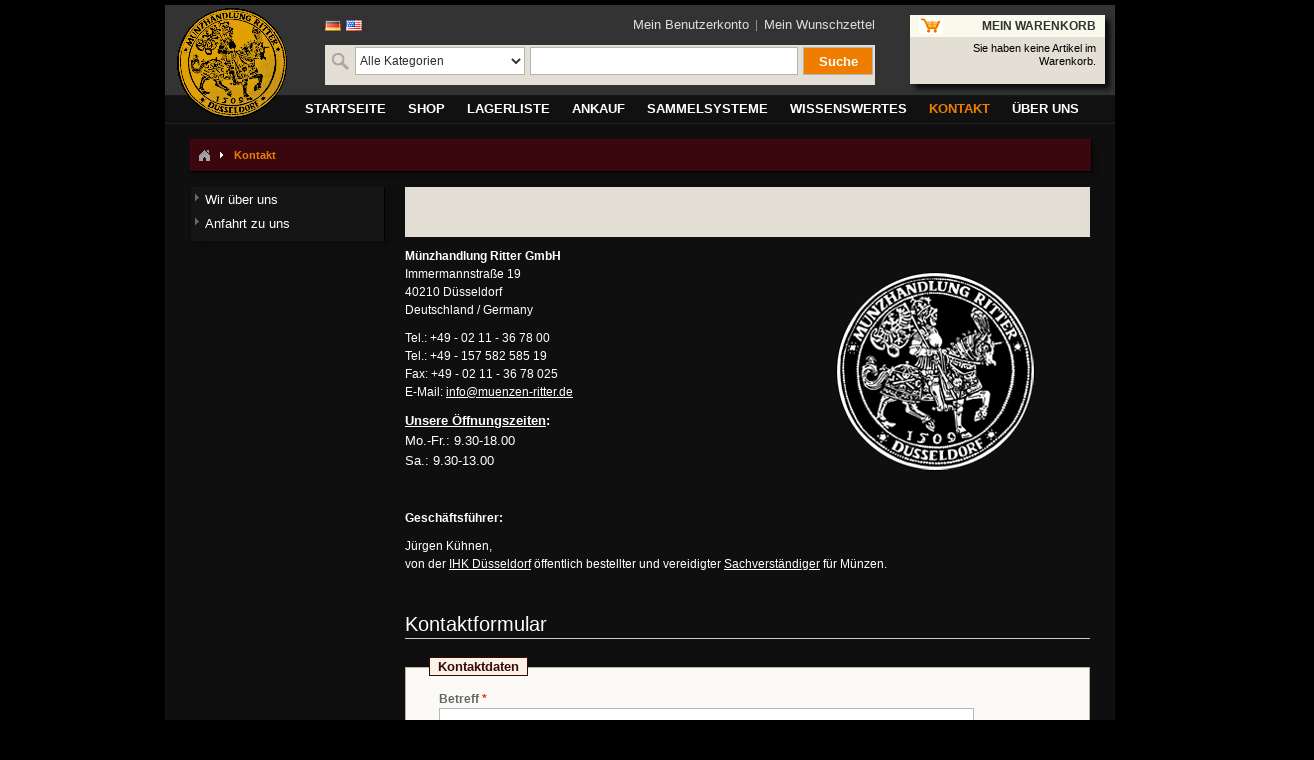

--- FILE ---
content_type: text/html; charset=UTF-8
request_url: https://www.muenzen-ritter.de/kontakt.html?___store=fr&SID=64enlc7pmmv33fdt44k4gml7r5&___from_store=fr
body_size: 7527
content:
<!DOCTYPE html PUBLIC "-//W3C//DTD XHTML 1.0 Strict//EN" "http://www.w3.org/TR/xhtml1/DTD/xhtml1-strict.dtd">
<html xmlns="http://www.w3.org/1999/xhtml" xml:lang="de" lang="de">
<head>
<title>Kontakt</title>
<meta http-equiv="Content-Type" content="text/html; charset=utf-8" />
<meta name="description" content="Ihre Fachhandlung für Münzen von der Antike bis zur Gegenwart" />
<meta name="keywords" content="münzen, goldmünzen, antike münzen, münzen ankauf, numismatik, düsseldorf" />
<meta name="robots" content="INDEX,FOLLOW" />
<link rel="icon" href="https://www.muenzen-ritter.de/skin/frontend/default/default/favicon.ico" type="image/x-icon" />
<link rel="shortcut icon" href="https://www.muenzen-ritter.de/skin/frontend/default/default/favicon.ico" type="image/x-icon" />
<script async src="https://www.googletagmanager.com/gtag/js?id=G-2FGCBKX6V2"></script>
<script>
  window.dataLayer = window.dataLayer || [];
  function gtag(){dataLayer.push(arguments);}
  gtag('js', new Date());
  gtag('config', 'G-2FGCBKX6V2');
</script>
<script src="https://www.google.com/recaptcha/api.js" async defer></script>
<script type="text/javascript">
//<![CDATA[
    var BLANK_URL = 'https://www.muenzen-ritter.de/js/blank.html';
    var BLANK_IMG = 'https://www.muenzen-ritter.de/js/spacer.gif';
//]]>
</script>
<link rel="stylesheet" type="text/css" href="https://www.muenzen-ritter.de/skin/frontend/base/default/css/widgets.css" media="all" />
<link rel="stylesheet" type="text/css" href="https://www.muenzen-ritter.de/skin/frontend/default/default/css/styles.css" media="all" />
<link rel="stylesheet" type="text/css" href="https://www.muenzen-ritter.de/skin/frontend/base/default/css/vertnav.css" media="all" />
<link rel="stylesheet" type="text/css" href="https://www.muenzen-ritter.de/skin/frontend/default/default/css/stock_indicator.css" media="all" />
<link rel="stylesheet" type="text/css" href="https://www.muenzen-ritter.de/skin/frontend/default/default/css/symmetrics/trustedrating.css" media="all" />
<link rel="stylesheet" type="text/css" href="https://www.muenzen-ritter.de/skin/frontend/default/default/css/easyflags.css" media="all" />
<link rel="stylesheet" type="text/css" href="https://www.muenzen-ritter.de/skin/frontend/default/default/css/mr.css" media="all" />
<link rel="stylesheet" type="text/css" href="https://www.muenzen-ritter.de/skin/frontend/default/default/css/coin-slider/coin-slider-styles.css" media="all" />
<link rel="stylesheet" type="text/css" href="https://www.muenzen-ritter.de/skin/frontend/default/default/css/print.css" media="print" />
<script type="text/javascript" src="https://www.muenzen-ritter.de/js/jquery/jquery-1.6.2.min.js"></script>
<script type="text/javascript" src="https://www.muenzen-ritter.de/js/jquery/jquery-noconflict.js"></script>
<script type="text/javascript" src="https://www.muenzen-ritter.de/js/prototype/validation.js"></script>
<script type="text/javascript" src="https://www.muenzen-ritter.de/js/scriptaculous/builder.js"></script>
<script type="text/javascript" src="https://www.muenzen-ritter.de/js/scriptaculous/effects.js"></script>
<script type="text/javascript" src="https://www.muenzen-ritter.de/js/scriptaculous/dragdrop.js"></script>
<script type="text/javascript" src="https://www.muenzen-ritter.de/js/scriptaculous/controls.js"></script>
<script type="text/javascript" src="https://www.muenzen-ritter.de/js/scriptaculous/slider.js"></script>
<script type="text/javascript" src="https://www.muenzen-ritter.de/js/varien/js.js"></script>
<script type="text/javascript" src="https://www.muenzen-ritter.de/js/varien/form.js"></script>
<script type="text/javascript" src="https://www.muenzen-ritter.de/js/varien/menu.js"></script>
<script type="text/javascript" src="https://www.muenzen-ritter.de/js/mage/translate.js"></script>
<script type="text/javascript" src="https://www.muenzen-ritter.de/js/mage/cookies.js"></script>
<script type="text/javascript" src="https://www.muenzen-ritter.de/js/coin-slider/coin-slider.js"></script>
<link href="https://www.muenzen-ritter.de/rss/catalog/category/cid/2234/store_id/1/" title="Kontakt RSS Feed" rel="alternate" type="application/rss+xml" />
<!--[if lt IE 8]>
<link rel="stylesheet" type="text/css" href="https://www.muenzen-ritter.de/skin/frontend/default/default/css/styles-ie.css" media="all" />
<![endif]-->
<!--[if lt IE 7]>
<script type="text/javascript" src="https://www.muenzen-ritter.de/js/lib/ds-sleight.js"></script>
<script type="text/javascript" src="https://www.muenzen-ritter.de/skin/frontend/base/default/js/ie6.js"></script>
<![endif]-->

<script type="text/javascript">
//<![CDATA[
optionalZipCountries = ["AF","AX","AL","DZ","UM","AS","VI","AD","AO","AI","AQ","AG","AR","AM","AW","AZ","AU","BS","BH","BD","BB","BY","BE","BZ","BJ","BM","BT","BO","BA","BW","BV","BR","VG","IO","BN","BG","BF","BI","CL","CN","CK","CR","CI","CD","KP","DM","DO","DJ","DK","EC","SV","ER","EE","FK","FJ","FI","FR","GF","PF","TF","FO","GA","GM","GE","GH","GI","GD","GR","GL","GP","GU","GT","GG","GN","GW","GY","HT","HM","HN","IN","ID","IQ","IR","IE","IS","IM","IL","IT","JM","JP","YE","JE","JO","KY","KH","CM","CA","CV","KZ","QA","KE","KG","KI","CC","CO","KM","CG","HR","CU","KW","LA","LS","LV","LB","LR","LY","LI","LT","LU","MG","MW","MY","MV","ML","MT","MA","MH","MQ","MR","MU","YT","MK","MX","FM","MC","MN","ME","MS","MZ","MM","NA","NR","NP","NC","NZ","NI","NL","AN","NE","NG","NU","NF","NO","MP","OM","TL","PK","PW","PS","PA","PG","PY","PE","PH","PN","PL","PT","PR","KR","MD","RW","RO","RU","RE","SB","ZM","WS","SM","SA","SE","CH","SN","RS","SC","SL","ZW","SG","SK","SI","SO","HK","MO","ES","LK","BL","SH","KN","LC","MF","PM","VC","SD","SR","SJ","SZ","SY","ST","ZA","GS","TJ","TW","TZ","TH","TG","TK","TO","TT","TD","CZ","TN","TM","TC","TV","TR","UG","UA","HU","UY","UZ","VU","VA","VE","AE","US","GB","VN","WF","CX","EH","CF","CY","EG","GQ","ET","AT"];
//]]>
</script>
<script type="text/javascript">var Translator = new Translate({"Please select an option.":"Bitte w\u00e4hlen Sie eine Option.","This is a required field.":"Dies ist ein Pflichtfeld.","Please enter a valid number in this field.":"Bitte geben Sie eine g\u00fcltige Nummer in dieses Feld ein.","Please use numbers only in this field. please avoid spaces or other characters such as dots or commas.":"Bitte verwenden Sie in diesem Feld nur Zahlen. Vermeiden Sie Leerzeichen oder andere Sonderzeichen wie Kommas etc.","Please use letters only (a-z) in this field.":"Bitte nur Buchstaben (a-z) in diesem Feld benutzen.","Please use only letters (a-z), numbers (0-9) or underscore(_) in this field, first character should be a letter.":"Bitte benutzen Sie nur Buchstaben (a-z), Ziffern (0-9) oder Unterstriche (_) in diesem Feld, das erste Zeichen sollte ein Buchstabe sein.","Please use only letters (a-z) or numbers (0-9) only in this field. No spaces or other characters are allowed.":"Bitte nur Buchstaben (a-z) oder Zahlen (0-9) in diesem Feld verwenden. Es sind keine Leerzeichen oder andere Zeichen erlaubt.","Please use only letters (a-z) or numbers (0-9) or spaces and # only in this field.":"Bitte nur Buchstaben (a-z), Zahlen (0-9) oder Leerzeichen und # in diesem Feld verwenden.","Please enter a valid phone number. For example (123) 456-7890 or 123-456-7890.":"Bitte geben Sie eine g\u00fcltige Telefonnummer ein. Zum Beispiel (123) 456-7890 oder 123-456-7890.","Please enter a valid date.":"Bitte geben Sie ein g\u00fcltiges Datum ein.","Please enter a valid email address. For example johndoe@domain.com.":"Bitte geben Sie eine g\u00fcltige E-Mail Adresse ein. Zum Beispiel johndoe@domain.de.","Please enter 6 or more characters.":"Bitte geben Sie 6 oder mehr Zeichen ein.","Please make sure your passwords match.":"Bitte stellen Sie sicher, da\u00df Ihre Passw\u00f6rter \u00fcbereinstimmen.","Please enter a valid URL. http:\/\/ is required":"Bitte geben Sie eine g\u00fcltige URL ein. http:\/\/ wird ben\u00f6tigt","Please enter a valid URL. For example http:\/\/www.example.com or www.example.com":"Bitte geben Sie eine g\u00fcltige URL ein. Zum Beispiel http:\/\/www.beispiel.de oder www.beispiel.de","Please enter a valid social security number. For example 123-45-6789.":"Bitte geben Sie eine g\u00fcltige Sozialversicherungsnummer ein. Zum Beispiel 123-45-6789.","Please enter a valid zip code. For example 90602 or 90602-1234.":"Bitte geben Sie eine g\u00fcltige Postleitzahl ein. Zum Beispiel 21335.","Please enter a valid zip code.":"Bitte geben Sie eine g\u00fcltige Postleitzahl ein.","Please use this date format: dd\/mm\/yyyy. For example 17\/03\/2006 for the 17th of March, 2006.":"Bitte benutzen Sie dieses Datumsformat: tt\/mm\/jjjj. Zum Beispiel 17\/03\/2006 f\u00fcr den 17. M\u00e4rz 2006.","Please enter a valid $ amount. For example $100.00.":"Bitte geben Sie einen g\u00fcltigen Betrag ein. Zum Beispiel 100,00 \u20ac.","Please select one of the above options.":"Bitte w\u00e4hlen Sie eine der oberen Optionen.","Please select one of the options.":"Bitte w\u00e4hlen Sie eine der Optionen.","Please select State\/Province.":"Bitte Land\/Bundesland w\u00e4hlen.","Please enter valid password.":"Bitte geben Sie ein g\u00fcltiges Passwort ein.","Please enter 6 or more characters. Leading or trailing spaces will be ignored.":"Bitte geben Sie 6 oder mehr Zeichen ein. Leerzeichen am Anfang oder Ende der Zeichenkette werden entfernt.","Please use letters only (a-z or A-Z) in this field.":"Bitte verwenden Sie nur die Zeichen (a-z oder A-Z) in diesem Feld.","Please enter a number greater than 0 in this field.":"Bitte geben Sie eine Zahl gr\u00f6\u00dfer 0 in dieses Feld ein.","Please enter a valid credit card number.":"Bitte geben Sie eine g\u00fcltige Kreditkartennummer ein.","Please wait, loading...":"Bitte warten, wird geladen...","Please choose to register or to checkout as a guest":"Bitte registrieren Sie sich, oder gehen Sie als Gast zur Kasse","Error: Passwords do not match":"Fehler: Passw\u00f6rter stimmen nicht \u00fcberein","Please specify shipping method.":"Bitte bestimmen Sie die Versandart.","Your order can not be completed at this time as there is no payment methods available for it.":"Ihre Bestellung kann momentan nicht abgeschlossen werden, da keine Bezahlmethoden daf\u00fcr verf\u00fcgbar sind.","Please specify payment method.":"Bitte bestimmen Sie die Bezahlmethode.","Credit card number doesn't match credit card type":"Die Kreditkartennummer passt nicht zur Art der Kreditkarte","Card type doesn't match credit card number":"Die Kreditkartennummer passt nicht zur Art der Kreditkarte","Please enter a valid credit card verification number.":"Bitte tragen Sie eine g\u00fcltige Kreditkarten-Pr\u00fcfnummer ein.","Please use only letters (a-z or A-Z), numbers (0-9) or underscore(_) in this field, first character should be a letter.":"Bitte nur Buchstaben (a-z or A-Z), Zahlen (0-9) oder Unterstriche(_) in diesem Feld verwenden, das erste Zeichen sollte ein Buchstabe sein.","Please input a valid CSS-length. For example 100px or 77pt or 20em or .5ex or 50%":"Bitte tragen Sie eine g\u00fcltige CSS-H\u00f6he ein wie z.B. 100px, 77pt, 20em, .5ex oder auch 50%","Maximum length exceeded.":"Maximale Anzahl von Zeichen \u00fcberschritten.","Your session has been expired, you will be relogged in now.":"Ihre Sitzung ist abgelaufen, Sie werden nun wieder neu eingeloggt.","Incorrect credit card expiration date":"Ung\u00fcltiges Verfallsdatum der Kreditkarte"});</script><!--097b6dec2bb7e5bbd6cbe8b1f4c4e29b--></head>
<body class=" catalog-category-view categorypath-kontakt-html category-kontakt">
<div class="wrapper">
        <noscript>
        <div class="noscript">
            <div class="noscript-inner">
                <p><strong>JavaScript scheint in Ihrem Browser deaktiviert zu sein.</strong></p>
                <p>Sie müssen JavaScript in Ihrem Browser aktivieren um alle Funktionen in diesem Shop nutzen zu können.</p>
            </div>
        </div>
    </noscript>
    <div class="page">
        <div class="header-container">
    <div class="header">

	<div id="header_left">
		<!-- logo -->
        	<a href="https://www.muenzen-ritter.de/" title="Münzhandlung Ritter" class="logo">
			<img src="https://www.muenzen-ritter.de/skin/frontend/default/default/images/logo.gif" alt="Münzhandlung Ritter" />
		</a>
	</div>

	<div id="header_center">
		<!-- search -->
		<div class="form-language" id="easyflags">
            <a href="https://www.muenzen-ritter.de/kontakt.html?___store=de&amp;SID=64enlc7pmmv33fdt44k4gml7r5&amp;___from_store=de"><img src="https://www.muenzen-ritter.de/skin/frontend/default/default/images/flags/de.gif" alt="German"/></a>
            <a href="https://www.muenzen-ritter.de/kontakt.html?___store=gb&amp;SID=64enlc7pmmv33fdt44k4gml7r5&amp;___from_store=de"><img src="https://www.muenzen-ritter.de/skin/frontend/default/default/images/flags/gb.gif" alt="English"/></a>
    </div>
 

<!-- google translate -->
<!-- google translate -->
				<ul class="links">
            <li class="first" ><a href="https://www.muenzen-ritter.de/customer/account/" title="Mein Benutzerkonto" >Mein Benutzerkonto</a></li>
            <li class=" last" ><a href="https://www.muenzen-ritter.de/wishlist/" title="Mein Wunschzettel" class="top-link-wishlist">Mein Wunschzettel</a></li>
    </ul>
		



<div id="mr-search-form">
<form id="search_mini_form" action="https://www.muenzen-ritter.de/catalogsearch/result/" method="get">
    <div class="mr-search">
	    <img border="0" height="20" width="20" alt="" src="/skin/frontend/default/default/images/icon_search.png">

                <select name="cat" id="searchCategory">
	        <option value="2227">Alle Kategorien</option>

            
                        <option value="6228" >Altdeutschland</option>
                        <option value="23024" >Anlagemünzen</option>
                        <option value="13936" >Antike Münzen</option>
                        <option value="6316" >Antike Objekte</option>
                        <option value="6218" >Banknoten</option>
                        <option value="18123" >Deutsche Notgeldmünzen</option>
                        <option value="13930" >Deutschland ab 1871</option>
                        <option value="40435" >Geschenkideen</option>
                        <option value="6194" >Goldmünzen</option>
                        <option value="6319" >Literatur</option>
                        <option value="14020" >Medaillen</option>
                        <option value="13925" >Münzen des Auslands</option>
                        <option value="18120" >Münzzubehör</option>
                        <option value="6244" >Römisch Deutsches Reich</option>
                        <option value="19744" >Waagen und Gewichte</option>
            
            <option value="cms" >Numismatikbibliothek</option>
        </select>

        <input id="search" type="text" name="q" value="" class="input-text" />

        <button type="submit" title="Suche" class="mr-search-button"><span><span>Suche</span></span></button>

        <div id="search_autocomplete" class="search-autocomplete"></div>
        <script type="text/javascript">
        //<![CDATA[
            var searchForm = new Varien.searchForm('search_mini_form', 'search', '');
            searchForm.initAutocomplete('https://www.muenzen-ritter.de/catalogsearch/ajax/suggest/', 'search_autocomplete');
        //]]>
        </script>
    </div>

    <input type="hidden" name="order" value="relevance">
    <input type="hidden" name="dir" value="asc">
</form>
</div>


				</div>

	<div id="header_right">
		<!-- top cart -->
		<div class="block block-cart">
        <div class="block-title">
        <strong><span>Mein Warenkorb</span></strong>
    </div>
    <div class="block-content">
            <p class="empty">Sie haben keine Artikel im Warenkorb.</p>
        </div>
</div>
	</div>
    </div>
</div>

                                <div class="nav-container">
    <ul id="nav">
        <li class="level0 nav-1">
<a href="https://www.muenzen-ritter.de/home.html"><span>Startseite</span></a>
</li>
<li class="level0 nav-2">
<a href="https://www.muenzen-ritter.de/shop.html"><span>Shop</span></a>
</li>
<li class="level0 nav-3">
<a href="https://www.muenzen-ritter.de/lagerliste.html"><span>Lagerliste</span></a>
</li>
<li class="level0 nav-4">
<a href="https://www.muenzen-ritter.de/ankauf.html"><span>Ankauf</span></a>
</li>
<li class="level0 nav-5">
<a href="https://www.muenzen-ritter.de/sammelsysteme.html"><span>Sammelsysteme</span></a>
</li>
<li class="level0 nav-6">
<a href="https://www.muenzen-ritter.de/wissenswertes.html"><span>Wissenswertes</span></a>
</li>
<li class="level0 nav-7 active">
<a href="https://www.muenzen-ritter.de/kontakt.html"><span>Kontakt</span></a>
</li>
<li class="level0 nav-8">
<a href="https://www.muenzen-ritter.de/uber-uns.html"><span>Über uns</span></a>
</li>
    </ul>
</div>
		
        <div class="main-container col2-left-layout">
            <div class="main">
                <div class="breadcrumbs">
    <ul>
                    <li class="home">
                            <a href="https://www.muenzen-ritter.de/" title="Zur Startseite"><img src="/skin/frontend/default/default/images/breadcrumb/breadcrumbs_home.gif"></a>
                                        <span><img src="/skin/frontend/default/default/images/breadcrumb/breadcrumbs_delimeter.gif" class="delimiter"></span>
                        </li>
                    <li class="category2234">
                            <strong>Kontakt</strong>
                                    </li>
            </ul>
</div>
                <div class="col-main">
                                        

    <div style="clear:both"></div>
    

























<div class="page-title category-title">
    <h1>Kontakt</h1>
</div>




    <p class="static-block">&nbsp;</p>
<p><img style="float: right; padding: 24px; margin-right: 30px;" title="M&uuml;nzhandlung Ritter GmbH" src="https://www.muenzen-ritter.de/media/cms/Muenzhandlung_Ritter_Logo.gif" alt="M&uuml;nzhandlung Ritter GmbH" /><strong>M&uuml;nzhandlung Ritter GmbH</strong><br />Immermannstra&szlig;e 19<br />40210 D&uuml;sseldorf<br />Deutschland / Germany</p>
<p>Tel.: +49 - 02 11 - 36 78 00<br />Tel.: +49 - 157 582 585 19<br />Fax: +49 - 02 11 - 36 78 025<br />E-Mail: <a title="info@muenzen-ritter.de" href="mailto:info@muenzen-ritter.de">info@muenzen-ritter.de</a></p>
<p><span style="font-size: small;"><strong><span style="color: #ffffff;"><span style="text-decoration: underline;">Unsere &Ouml;ffnungszeiten</span>:</span></strong><br />Mo.-Fr.: 9.30-18.00<br />Sa.: 9.30-13.00</span></p>
<p>&nbsp;</p>
<p><span style="font-weight: bold;">Gesch&auml;ftsf&uuml;hrer:</span></p>
<p>J&uuml;rgen K&uuml;hnen,<br />von der <a title="IHK D&uuml;sseldorf" href="http://www.ihk-duesseldorf.de/" target="_blank">IHK D&uuml;sseldorf</a> &ouml;ffentlich bestellter und vereidigter&nbsp;<a title="J&uuml;rgen Ritter und J&uuml;rgen K&uuml;hnen - Sachverst&auml;ndige f&uuml;r das Sachgebiet M&uuml;nzen" href="http://www.muenzensachverstaendiger.de/" target="_blank">Sachverst&auml;ndiger</a> f&uuml;r M&uuml;nzen.</p>
<p>&nbsp;</p>
<p><div id="messages_product_view"></div>
<div class="page-title">
    <h1>Kontaktformular</h1>
</div>
<form action="/contacts/index/post" id="contactForm" method="post" enctype="multipart/form-data" data-hasrequired="* Pflichtfelder" data-mage-init='{"validation":{}}' onSubmit="return checkCaptcha() ;"> 
    <div class="fieldset">
        <h2 class="legend">Kontaktdaten</h2>
        <ul class="form-list">
            <li class="wide">
                <div class="field">
                    <label for="name" class="required"><em>*</em>Betreff</label>
                    <div class="input-box">
                        <input name="subject" id="subject" title="Betreff" value="" class="input-text required-entry" type="text" />
                    </div>
                </div>
            </li>
            <li class="wide">
                <div class="field">
                    <label for="name" class="required"><em>*</em>Ihr Name</label>
                    <div class="input-box">
                        <input name="name" id="name" title="Ihr Name" value="" class="input-text required-entry" type="text" />
                    </div>
                </div>
            </li>
            <li>
                <div class="field">
                    <label for="email" class="required"><em>*</em>E-Mail</label>
                    <div class="input-box">
                        <input name="email" id="email" title="E-Mail" value="" class="input-text required-entry validate-email" type="text" />
                    </div>
                </div>
                <div class="field">
                    <label for="telephone">Telefon</label>
                    <div class="input-box">
                        <input name="telephone" id="telephone" title="Telefon" value="" class="input-text" type="text" />
                    </div>
                </div>
            </li>
            <li class="wide">
                <label for="comment" class="required"><em>*</em>Ihre Nachricht</label>
                <div class="input-box">
                    <textarea name="comment" id="comment" title="Ihre Nachricht" class="required-entry input-text" cols="5" rows="3"></textarea>
                </div>
            </li>
            <li>
                <label for="attachment">Hier können Sie, falls vorhanden, Abbildung Ihrer Münze hochladen und uns zusenden.</label>
                <div class="input-box">
                    <input name="MAX_FILE_SIZE" type="hidden" value="2000000" />
                    <input name="attachment" id="attachment" class="input-text" type="file" />
                </div>
            </li>

            <li>
                <div class="form-group required">   //change class as per themes
                    <div class="g-recaptcha required" id="recaptcha" data-sitekey="6Lcky3ciAAAAAMvmI50gMvkRoYgZaOXASe8A6qZ0"></div>
                    <div style="display:none" id="error-msg">
                        <span>Dies ist ein Pflichtfeld.</span>
                    </div>
                </div>
            </li>

        </ul>
    </div>
    <div class="buttons-set">
        <input type="text" name="hideit" id="hideit" value="" style="display:none !important;" />
        <button type="submit" title="Absenden" class="button"><span><span>Absenden</span></span></button>
    </div>
</form>
<script>
function checkCaptcha() {
    if ((jQuery('#g-recaptcha-response').val()) === '') {
        jQuery('#error-msg').css('display', 'block');
        jQuery('#error-msg').css('color', '#df280a');
        jQuery('#error-msg').css('font-size', 13);
        return false;
    } else {
        jQuery('#error-msg').css('display', 'none');
    }
}
</script>
<script type="text/javascript">
//<![CDATA[
    var contactForm = new VarienForm('contactForm', true);
//]]>
</script>
</p>
<p>&nbsp;</p>
                    <div class="back-button">
                        <button onclick="history.back();" class="button" title="Zurück" type="button">
                            <span>
                                <span>Zurück</span>
                            </span>
                        </button>
                    </div>
                </div>
                <div class="col-left sidebar"><div class="vertnav-container">
    <div class="">
        <h4 class="no-display">Category Navigation:</h4>
		<ul id="vertnav">
  <li class="first level0-inactive level0 inactive wir-ber-uns">
    <span class="vertnav-cat"><a href="https://www.muenzen-ritter.de/kontakt/wir-ueber-uns.html"><span>Wir über uns</span></a></span>

  </li>
  <li class="last level0-inactive level0 inactive anfahrt-zu-uns">
    <span class="vertnav-cat"><a href="https://www.muenzen-ritter.de/kontakt/anfahrt.html"><span>Anfahrt zu uns</span></a></span>

  </li>
        </ul>
    </div>
</div>
</div>
            </div>
        </div>
        <div class="footer-container">
    <div class="footer">
        <p><div class="home_links">
<p><a title="Newsletter" href="/newsletter/"><strong>Unser Newsletter</strong></a> informiert Sie kostenlos &uuml;ber aktuelle Lagerlisten, interessante Angebote sowie Neues aus der Welt der M&uuml;nzen. <a title="Hier anmelden" href="/newsletter/"><strong>Hier anmelden</strong></a></p>
</div>  <div class="f2">
<div class="member">
<p><strong>Wir sind Mitglied in den folgenden Verb&auml;nden und Einrichtungen</strong></p>
<div class="memberimg"><a title="Verband der deutschen M&uuml;nzenh&auml;ndler" href="http://www.vddm.de" target="_blank"><img src="https://www.muenzen-ritter.de/media/cms/vddm_70x70.jpg" alt="Verband der deutschen M&uuml;nzenh&auml;ndler" />
<p><strong>VDDM</strong><br />Verband der deutschen M&uuml;nzenh&auml;ndler</p>
</a></div>
<div class="memberimg"><a title="Internationaler M&uuml;nzenh&auml;ndlerverband IAPN" href="http://www.iapn-coins.org" target="_blank"><img src="https://www.muenzen-ritter.de/media/cms/iapn_70x70.jpg" alt="Internationaler M&uuml;nzenh&auml;ndlerverband IAPN" />
<p><strong>IAPN</strong><br />Internationaler M&uuml;nzenh&auml;ndler-<br />verband</p>
</a></div>
<div class="memberimg"><a title="Berufsverband des Deutschen M&uuml;nzenfachhandels e.V." href="http://www.muenzen-verband.de/" target="_blank"><img src="https://www.muenzen-ritter.de/media/cms/bddm_70x70.jpg" alt="Berufsverband des Deutschen M&uuml;nzenfachhandels e.V." />
<p><strong>BDDM</strong><br />Berufsverband des Deutschen M&uuml;nzenfachhandels</p>
</a></div>
<div class="memberimg"><a title="IfS &ndash; Institut f&uuml;r Sachverst&auml;ndigenwesen e.V." href="https://www.ifsforum.de/" target="_blank"><img src="https://www.muenzen-ritter.de/media/cms/ifs_70x70.jpg" alt="IfS &ndash; Institut f&uuml;r Sachverst&auml;ndigenwesen e.V." />
<p><strong>IfS</strong><br />Institut f&uuml;r Sachverst&auml;ndigenwesen</p>
</a></div>
</div>
</div></p>
<table class="home_links" border="0">
<tbody>
<tr>
<td>
<h4>&Uuml;ber uns</h4>
<ul>
<li><a href="/kontakt.html">Kontakt</a></li>
<li><a href="/kontakt/anfahrt.html">Anfahrt</a></li>
<li><a href="/ankauf.html">M&uuml;nzankauf</a></li>
<li><a href="http://www.muenzensachverstaendiger.de/">Sachverst&auml;ndiger</a></li>
</ul>
</td>
<td>
<h4>Shop</h4>
<ul>
<li><a href="/zahlung/">Zahlungsarten</a></li>
<li><a href="/lieferung/">Versandkosten</a></li>
<li><a href="/lieferzeiten/">Lieferzeiten</a></li>
<li><a href="/bankverbindung/">Bankverbindung</a></li>
</ul>
</td>
<td>
<h4>Rechtliches</h4>
<ul>
<li><a title="Datenschutz" href="/datenschutz/">Datenschutz</a></li>
<li><a title="Impressum" href="/impressum/">Impressum</a></li>
<li><a title="AGBs" href="/agb/">AGB</a></li>
<li><a href="/widerruf/">Widerrufsbelehrung</a></li>
</ul>
</td>
<td>
<h4>Wissenswertes</h4>
<ul>
<li><a href="http://www.muenzbilder.de/">M&uuml;nzgalerie</a></li>
<li><a href="/wissenswertes/numismatikbibliothek.html">Numismatikbibliothek</a>&nbsp;</li>
</ul>
</td>
<td width="90%">
<h4>Unser Service-Telefon</h4>
<h3><img src="https://www.muenzen-ritter.de/media/cms/phone.png" alt="" />02 11 - 36 78 00</h3>
</td>
</tr>
<tr>
<td colspan="2">
<p>&copy; 2024 M&uuml;nzhandlung Ritter GmbH<br /></p>
</td>
<td>&nbsp;</td>
<td>&nbsp;</td>
<td style="text-align: right;">&nbsp;</td>
</tr>
</tbody>
</table>    </div>
</div>
            </div>
</div>
</body>
</html>


--- FILE ---
content_type: text/html; charset=utf-8
request_url: https://www.google.com/recaptcha/api2/anchor?ar=1&k=6Lcky3ciAAAAAMvmI50gMvkRoYgZaOXASe8A6qZ0&co=aHR0cHM6Ly93d3cubXVlbnplbi1yaXR0ZXIuZGU6NDQz&hl=en&v=PoyoqOPhxBO7pBk68S4YbpHZ&size=normal&anchor-ms=20000&execute-ms=30000&cb=q1s45090jv4f
body_size: 49341
content:
<!DOCTYPE HTML><html dir="ltr" lang="en"><head><meta http-equiv="Content-Type" content="text/html; charset=UTF-8">
<meta http-equiv="X-UA-Compatible" content="IE=edge">
<title>reCAPTCHA</title>
<style type="text/css">
/* cyrillic-ext */
@font-face {
  font-family: 'Roboto';
  font-style: normal;
  font-weight: 400;
  font-stretch: 100%;
  src: url(//fonts.gstatic.com/s/roboto/v48/KFO7CnqEu92Fr1ME7kSn66aGLdTylUAMa3GUBHMdazTgWw.woff2) format('woff2');
  unicode-range: U+0460-052F, U+1C80-1C8A, U+20B4, U+2DE0-2DFF, U+A640-A69F, U+FE2E-FE2F;
}
/* cyrillic */
@font-face {
  font-family: 'Roboto';
  font-style: normal;
  font-weight: 400;
  font-stretch: 100%;
  src: url(//fonts.gstatic.com/s/roboto/v48/KFO7CnqEu92Fr1ME7kSn66aGLdTylUAMa3iUBHMdazTgWw.woff2) format('woff2');
  unicode-range: U+0301, U+0400-045F, U+0490-0491, U+04B0-04B1, U+2116;
}
/* greek-ext */
@font-face {
  font-family: 'Roboto';
  font-style: normal;
  font-weight: 400;
  font-stretch: 100%;
  src: url(//fonts.gstatic.com/s/roboto/v48/KFO7CnqEu92Fr1ME7kSn66aGLdTylUAMa3CUBHMdazTgWw.woff2) format('woff2');
  unicode-range: U+1F00-1FFF;
}
/* greek */
@font-face {
  font-family: 'Roboto';
  font-style: normal;
  font-weight: 400;
  font-stretch: 100%;
  src: url(//fonts.gstatic.com/s/roboto/v48/KFO7CnqEu92Fr1ME7kSn66aGLdTylUAMa3-UBHMdazTgWw.woff2) format('woff2');
  unicode-range: U+0370-0377, U+037A-037F, U+0384-038A, U+038C, U+038E-03A1, U+03A3-03FF;
}
/* math */
@font-face {
  font-family: 'Roboto';
  font-style: normal;
  font-weight: 400;
  font-stretch: 100%;
  src: url(//fonts.gstatic.com/s/roboto/v48/KFO7CnqEu92Fr1ME7kSn66aGLdTylUAMawCUBHMdazTgWw.woff2) format('woff2');
  unicode-range: U+0302-0303, U+0305, U+0307-0308, U+0310, U+0312, U+0315, U+031A, U+0326-0327, U+032C, U+032F-0330, U+0332-0333, U+0338, U+033A, U+0346, U+034D, U+0391-03A1, U+03A3-03A9, U+03B1-03C9, U+03D1, U+03D5-03D6, U+03F0-03F1, U+03F4-03F5, U+2016-2017, U+2034-2038, U+203C, U+2040, U+2043, U+2047, U+2050, U+2057, U+205F, U+2070-2071, U+2074-208E, U+2090-209C, U+20D0-20DC, U+20E1, U+20E5-20EF, U+2100-2112, U+2114-2115, U+2117-2121, U+2123-214F, U+2190, U+2192, U+2194-21AE, U+21B0-21E5, U+21F1-21F2, U+21F4-2211, U+2213-2214, U+2216-22FF, U+2308-230B, U+2310, U+2319, U+231C-2321, U+2336-237A, U+237C, U+2395, U+239B-23B7, U+23D0, U+23DC-23E1, U+2474-2475, U+25AF, U+25B3, U+25B7, U+25BD, U+25C1, U+25CA, U+25CC, U+25FB, U+266D-266F, U+27C0-27FF, U+2900-2AFF, U+2B0E-2B11, U+2B30-2B4C, U+2BFE, U+3030, U+FF5B, U+FF5D, U+1D400-1D7FF, U+1EE00-1EEFF;
}
/* symbols */
@font-face {
  font-family: 'Roboto';
  font-style: normal;
  font-weight: 400;
  font-stretch: 100%;
  src: url(//fonts.gstatic.com/s/roboto/v48/KFO7CnqEu92Fr1ME7kSn66aGLdTylUAMaxKUBHMdazTgWw.woff2) format('woff2');
  unicode-range: U+0001-000C, U+000E-001F, U+007F-009F, U+20DD-20E0, U+20E2-20E4, U+2150-218F, U+2190, U+2192, U+2194-2199, U+21AF, U+21E6-21F0, U+21F3, U+2218-2219, U+2299, U+22C4-22C6, U+2300-243F, U+2440-244A, U+2460-24FF, U+25A0-27BF, U+2800-28FF, U+2921-2922, U+2981, U+29BF, U+29EB, U+2B00-2BFF, U+4DC0-4DFF, U+FFF9-FFFB, U+10140-1018E, U+10190-1019C, U+101A0, U+101D0-101FD, U+102E0-102FB, U+10E60-10E7E, U+1D2C0-1D2D3, U+1D2E0-1D37F, U+1F000-1F0FF, U+1F100-1F1AD, U+1F1E6-1F1FF, U+1F30D-1F30F, U+1F315, U+1F31C, U+1F31E, U+1F320-1F32C, U+1F336, U+1F378, U+1F37D, U+1F382, U+1F393-1F39F, U+1F3A7-1F3A8, U+1F3AC-1F3AF, U+1F3C2, U+1F3C4-1F3C6, U+1F3CA-1F3CE, U+1F3D4-1F3E0, U+1F3ED, U+1F3F1-1F3F3, U+1F3F5-1F3F7, U+1F408, U+1F415, U+1F41F, U+1F426, U+1F43F, U+1F441-1F442, U+1F444, U+1F446-1F449, U+1F44C-1F44E, U+1F453, U+1F46A, U+1F47D, U+1F4A3, U+1F4B0, U+1F4B3, U+1F4B9, U+1F4BB, U+1F4BF, U+1F4C8-1F4CB, U+1F4D6, U+1F4DA, U+1F4DF, U+1F4E3-1F4E6, U+1F4EA-1F4ED, U+1F4F7, U+1F4F9-1F4FB, U+1F4FD-1F4FE, U+1F503, U+1F507-1F50B, U+1F50D, U+1F512-1F513, U+1F53E-1F54A, U+1F54F-1F5FA, U+1F610, U+1F650-1F67F, U+1F687, U+1F68D, U+1F691, U+1F694, U+1F698, U+1F6AD, U+1F6B2, U+1F6B9-1F6BA, U+1F6BC, U+1F6C6-1F6CF, U+1F6D3-1F6D7, U+1F6E0-1F6EA, U+1F6F0-1F6F3, U+1F6F7-1F6FC, U+1F700-1F7FF, U+1F800-1F80B, U+1F810-1F847, U+1F850-1F859, U+1F860-1F887, U+1F890-1F8AD, U+1F8B0-1F8BB, U+1F8C0-1F8C1, U+1F900-1F90B, U+1F93B, U+1F946, U+1F984, U+1F996, U+1F9E9, U+1FA00-1FA6F, U+1FA70-1FA7C, U+1FA80-1FA89, U+1FA8F-1FAC6, U+1FACE-1FADC, U+1FADF-1FAE9, U+1FAF0-1FAF8, U+1FB00-1FBFF;
}
/* vietnamese */
@font-face {
  font-family: 'Roboto';
  font-style: normal;
  font-weight: 400;
  font-stretch: 100%;
  src: url(//fonts.gstatic.com/s/roboto/v48/KFO7CnqEu92Fr1ME7kSn66aGLdTylUAMa3OUBHMdazTgWw.woff2) format('woff2');
  unicode-range: U+0102-0103, U+0110-0111, U+0128-0129, U+0168-0169, U+01A0-01A1, U+01AF-01B0, U+0300-0301, U+0303-0304, U+0308-0309, U+0323, U+0329, U+1EA0-1EF9, U+20AB;
}
/* latin-ext */
@font-face {
  font-family: 'Roboto';
  font-style: normal;
  font-weight: 400;
  font-stretch: 100%;
  src: url(//fonts.gstatic.com/s/roboto/v48/KFO7CnqEu92Fr1ME7kSn66aGLdTylUAMa3KUBHMdazTgWw.woff2) format('woff2');
  unicode-range: U+0100-02BA, U+02BD-02C5, U+02C7-02CC, U+02CE-02D7, U+02DD-02FF, U+0304, U+0308, U+0329, U+1D00-1DBF, U+1E00-1E9F, U+1EF2-1EFF, U+2020, U+20A0-20AB, U+20AD-20C0, U+2113, U+2C60-2C7F, U+A720-A7FF;
}
/* latin */
@font-face {
  font-family: 'Roboto';
  font-style: normal;
  font-weight: 400;
  font-stretch: 100%;
  src: url(//fonts.gstatic.com/s/roboto/v48/KFO7CnqEu92Fr1ME7kSn66aGLdTylUAMa3yUBHMdazQ.woff2) format('woff2');
  unicode-range: U+0000-00FF, U+0131, U+0152-0153, U+02BB-02BC, U+02C6, U+02DA, U+02DC, U+0304, U+0308, U+0329, U+2000-206F, U+20AC, U+2122, U+2191, U+2193, U+2212, U+2215, U+FEFF, U+FFFD;
}
/* cyrillic-ext */
@font-face {
  font-family: 'Roboto';
  font-style: normal;
  font-weight: 500;
  font-stretch: 100%;
  src: url(//fonts.gstatic.com/s/roboto/v48/KFO7CnqEu92Fr1ME7kSn66aGLdTylUAMa3GUBHMdazTgWw.woff2) format('woff2');
  unicode-range: U+0460-052F, U+1C80-1C8A, U+20B4, U+2DE0-2DFF, U+A640-A69F, U+FE2E-FE2F;
}
/* cyrillic */
@font-face {
  font-family: 'Roboto';
  font-style: normal;
  font-weight: 500;
  font-stretch: 100%;
  src: url(//fonts.gstatic.com/s/roboto/v48/KFO7CnqEu92Fr1ME7kSn66aGLdTylUAMa3iUBHMdazTgWw.woff2) format('woff2');
  unicode-range: U+0301, U+0400-045F, U+0490-0491, U+04B0-04B1, U+2116;
}
/* greek-ext */
@font-face {
  font-family: 'Roboto';
  font-style: normal;
  font-weight: 500;
  font-stretch: 100%;
  src: url(//fonts.gstatic.com/s/roboto/v48/KFO7CnqEu92Fr1ME7kSn66aGLdTylUAMa3CUBHMdazTgWw.woff2) format('woff2');
  unicode-range: U+1F00-1FFF;
}
/* greek */
@font-face {
  font-family: 'Roboto';
  font-style: normal;
  font-weight: 500;
  font-stretch: 100%;
  src: url(//fonts.gstatic.com/s/roboto/v48/KFO7CnqEu92Fr1ME7kSn66aGLdTylUAMa3-UBHMdazTgWw.woff2) format('woff2');
  unicode-range: U+0370-0377, U+037A-037F, U+0384-038A, U+038C, U+038E-03A1, U+03A3-03FF;
}
/* math */
@font-face {
  font-family: 'Roboto';
  font-style: normal;
  font-weight: 500;
  font-stretch: 100%;
  src: url(//fonts.gstatic.com/s/roboto/v48/KFO7CnqEu92Fr1ME7kSn66aGLdTylUAMawCUBHMdazTgWw.woff2) format('woff2');
  unicode-range: U+0302-0303, U+0305, U+0307-0308, U+0310, U+0312, U+0315, U+031A, U+0326-0327, U+032C, U+032F-0330, U+0332-0333, U+0338, U+033A, U+0346, U+034D, U+0391-03A1, U+03A3-03A9, U+03B1-03C9, U+03D1, U+03D5-03D6, U+03F0-03F1, U+03F4-03F5, U+2016-2017, U+2034-2038, U+203C, U+2040, U+2043, U+2047, U+2050, U+2057, U+205F, U+2070-2071, U+2074-208E, U+2090-209C, U+20D0-20DC, U+20E1, U+20E5-20EF, U+2100-2112, U+2114-2115, U+2117-2121, U+2123-214F, U+2190, U+2192, U+2194-21AE, U+21B0-21E5, U+21F1-21F2, U+21F4-2211, U+2213-2214, U+2216-22FF, U+2308-230B, U+2310, U+2319, U+231C-2321, U+2336-237A, U+237C, U+2395, U+239B-23B7, U+23D0, U+23DC-23E1, U+2474-2475, U+25AF, U+25B3, U+25B7, U+25BD, U+25C1, U+25CA, U+25CC, U+25FB, U+266D-266F, U+27C0-27FF, U+2900-2AFF, U+2B0E-2B11, U+2B30-2B4C, U+2BFE, U+3030, U+FF5B, U+FF5D, U+1D400-1D7FF, U+1EE00-1EEFF;
}
/* symbols */
@font-face {
  font-family: 'Roboto';
  font-style: normal;
  font-weight: 500;
  font-stretch: 100%;
  src: url(//fonts.gstatic.com/s/roboto/v48/KFO7CnqEu92Fr1ME7kSn66aGLdTylUAMaxKUBHMdazTgWw.woff2) format('woff2');
  unicode-range: U+0001-000C, U+000E-001F, U+007F-009F, U+20DD-20E0, U+20E2-20E4, U+2150-218F, U+2190, U+2192, U+2194-2199, U+21AF, U+21E6-21F0, U+21F3, U+2218-2219, U+2299, U+22C4-22C6, U+2300-243F, U+2440-244A, U+2460-24FF, U+25A0-27BF, U+2800-28FF, U+2921-2922, U+2981, U+29BF, U+29EB, U+2B00-2BFF, U+4DC0-4DFF, U+FFF9-FFFB, U+10140-1018E, U+10190-1019C, U+101A0, U+101D0-101FD, U+102E0-102FB, U+10E60-10E7E, U+1D2C0-1D2D3, U+1D2E0-1D37F, U+1F000-1F0FF, U+1F100-1F1AD, U+1F1E6-1F1FF, U+1F30D-1F30F, U+1F315, U+1F31C, U+1F31E, U+1F320-1F32C, U+1F336, U+1F378, U+1F37D, U+1F382, U+1F393-1F39F, U+1F3A7-1F3A8, U+1F3AC-1F3AF, U+1F3C2, U+1F3C4-1F3C6, U+1F3CA-1F3CE, U+1F3D4-1F3E0, U+1F3ED, U+1F3F1-1F3F3, U+1F3F5-1F3F7, U+1F408, U+1F415, U+1F41F, U+1F426, U+1F43F, U+1F441-1F442, U+1F444, U+1F446-1F449, U+1F44C-1F44E, U+1F453, U+1F46A, U+1F47D, U+1F4A3, U+1F4B0, U+1F4B3, U+1F4B9, U+1F4BB, U+1F4BF, U+1F4C8-1F4CB, U+1F4D6, U+1F4DA, U+1F4DF, U+1F4E3-1F4E6, U+1F4EA-1F4ED, U+1F4F7, U+1F4F9-1F4FB, U+1F4FD-1F4FE, U+1F503, U+1F507-1F50B, U+1F50D, U+1F512-1F513, U+1F53E-1F54A, U+1F54F-1F5FA, U+1F610, U+1F650-1F67F, U+1F687, U+1F68D, U+1F691, U+1F694, U+1F698, U+1F6AD, U+1F6B2, U+1F6B9-1F6BA, U+1F6BC, U+1F6C6-1F6CF, U+1F6D3-1F6D7, U+1F6E0-1F6EA, U+1F6F0-1F6F3, U+1F6F7-1F6FC, U+1F700-1F7FF, U+1F800-1F80B, U+1F810-1F847, U+1F850-1F859, U+1F860-1F887, U+1F890-1F8AD, U+1F8B0-1F8BB, U+1F8C0-1F8C1, U+1F900-1F90B, U+1F93B, U+1F946, U+1F984, U+1F996, U+1F9E9, U+1FA00-1FA6F, U+1FA70-1FA7C, U+1FA80-1FA89, U+1FA8F-1FAC6, U+1FACE-1FADC, U+1FADF-1FAE9, U+1FAF0-1FAF8, U+1FB00-1FBFF;
}
/* vietnamese */
@font-face {
  font-family: 'Roboto';
  font-style: normal;
  font-weight: 500;
  font-stretch: 100%;
  src: url(//fonts.gstatic.com/s/roboto/v48/KFO7CnqEu92Fr1ME7kSn66aGLdTylUAMa3OUBHMdazTgWw.woff2) format('woff2');
  unicode-range: U+0102-0103, U+0110-0111, U+0128-0129, U+0168-0169, U+01A0-01A1, U+01AF-01B0, U+0300-0301, U+0303-0304, U+0308-0309, U+0323, U+0329, U+1EA0-1EF9, U+20AB;
}
/* latin-ext */
@font-face {
  font-family: 'Roboto';
  font-style: normal;
  font-weight: 500;
  font-stretch: 100%;
  src: url(//fonts.gstatic.com/s/roboto/v48/KFO7CnqEu92Fr1ME7kSn66aGLdTylUAMa3KUBHMdazTgWw.woff2) format('woff2');
  unicode-range: U+0100-02BA, U+02BD-02C5, U+02C7-02CC, U+02CE-02D7, U+02DD-02FF, U+0304, U+0308, U+0329, U+1D00-1DBF, U+1E00-1E9F, U+1EF2-1EFF, U+2020, U+20A0-20AB, U+20AD-20C0, U+2113, U+2C60-2C7F, U+A720-A7FF;
}
/* latin */
@font-face {
  font-family: 'Roboto';
  font-style: normal;
  font-weight: 500;
  font-stretch: 100%;
  src: url(//fonts.gstatic.com/s/roboto/v48/KFO7CnqEu92Fr1ME7kSn66aGLdTylUAMa3yUBHMdazQ.woff2) format('woff2');
  unicode-range: U+0000-00FF, U+0131, U+0152-0153, U+02BB-02BC, U+02C6, U+02DA, U+02DC, U+0304, U+0308, U+0329, U+2000-206F, U+20AC, U+2122, U+2191, U+2193, U+2212, U+2215, U+FEFF, U+FFFD;
}
/* cyrillic-ext */
@font-face {
  font-family: 'Roboto';
  font-style: normal;
  font-weight: 900;
  font-stretch: 100%;
  src: url(//fonts.gstatic.com/s/roboto/v48/KFO7CnqEu92Fr1ME7kSn66aGLdTylUAMa3GUBHMdazTgWw.woff2) format('woff2');
  unicode-range: U+0460-052F, U+1C80-1C8A, U+20B4, U+2DE0-2DFF, U+A640-A69F, U+FE2E-FE2F;
}
/* cyrillic */
@font-face {
  font-family: 'Roboto';
  font-style: normal;
  font-weight: 900;
  font-stretch: 100%;
  src: url(//fonts.gstatic.com/s/roboto/v48/KFO7CnqEu92Fr1ME7kSn66aGLdTylUAMa3iUBHMdazTgWw.woff2) format('woff2');
  unicode-range: U+0301, U+0400-045F, U+0490-0491, U+04B0-04B1, U+2116;
}
/* greek-ext */
@font-face {
  font-family: 'Roboto';
  font-style: normal;
  font-weight: 900;
  font-stretch: 100%;
  src: url(//fonts.gstatic.com/s/roboto/v48/KFO7CnqEu92Fr1ME7kSn66aGLdTylUAMa3CUBHMdazTgWw.woff2) format('woff2');
  unicode-range: U+1F00-1FFF;
}
/* greek */
@font-face {
  font-family: 'Roboto';
  font-style: normal;
  font-weight: 900;
  font-stretch: 100%;
  src: url(//fonts.gstatic.com/s/roboto/v48/KFO7CnqEu92Fr1ME7kSn66aGLdTylUAMa3-UBHMdazTgWw.woff2) format('woff2');
  unicode-range: U+0370-0377, U+037A-037F, U+0384-038A, U+038C, U+038E-03A1, U+03A3-03FF;
}
/* math */
@font-face {
  font-family: 'Roboto';
  font-style: normal;
  font-weight: 900;
  font-stretch: 100%;
  src: url(//fonts.gstatic.com/s/roboto/v48/KFO7CnqEu92Fr1ME7kSn66aGLdTylUAMawCUBHMdazTgWw.woff2) format('woff2');
  unicode-range: U+0302-0303, U+0305, U+0307-0308, U+0310, U+0312, U+0315, U+031A, U+0326-0327, U+032C, U+032F-0330, U+0332-0333, U+0338, U+033A, U+0346, U+034D, U+0391-03A1, U+03A3-03A9, U+03B1-03C9, U+03D1, U+03D5-03D6, U+03F0-03F1, U+03F4-03F5, U+2016-2017, U+2034-2038, U+203C, U+2040, U+2043, U+2047, U+2050, U+2057, U+205F, U+2070-2071, U+2074-208E, U+2090-209C, U+20D0-20DC, U+20E1, U+20E5-20EF, U+2100-2112, U+2114-2115, U+2117-2121, U+2123-214F, U+2190, U+2192, U+2194-21AE, U+21B0-21E5, U+21F1-21F2, U+21F4-2211, U+2213-2214, U+2216-22FF, U+2308-230B, U+2310, U+2319, U+231C-2321, U+2336-237A, U+237C, U+2395, U+239B-23B7, U+23D0, U+23DC-23E1, U+2474-2475, U+25AF, U+25B3, U+25B7, U+25BD, U+25C1, U+25CA, U+25CC, U+25FB, U+266D-266F, U+27C0-27FF, U+2900-2AFF, U+2B0E-2B11, U+2B30-2B4C, U+2BFE, U+3030, U+FF5B, U+FF5D, U+1D400-1D7FF, U+1EE00-1EEFF;
}
/* symbols */
@font-face {
  font-family: 'Roboto';
  font-style: normal;
  font-weight: 900;
  font-stretch: 100%;
  src: url(//fonts.gstatic.com/s/roboto/v48/KFO7CnqEu92Fr1ME7kSn66aGLdTylUAMaxKUBHMdazTgWw.woff2) format('woff2');
  unicode-range: U+0001-000C, U+000E-001F, U+007F-009F, U+20DD-20E0, U+20E2-20E4, U+2150-218F, U+2190, U+2192, U+2194-2199, U+21AF, U+21E6-21F0, U+21F3, U+2218-2219, U+2299, U+22C4-22C6, U+2300-243F, U+2440-244A, U+2460-24FF, U+25A0-27BF, U+2800-28FF, U+2921-2922, U+2981, U+29BF, U+29EB, U+2B00-2BFF, U+4DC0-4DFF, U+FFF9-FFFB, U+10140-1018E, U+10190-1019C, U+101A0, U+101D0-101FD, U+102E0-102FB, U+10E60-10E7E, U+1D2C0-1D2D3, U+1D2E0-1D37F, U+1F000-1F0FF, U+1F100-1F1AD, U+1F1E6-1F1FF, U+1F30D-1F30F, U+1F315, U+1F31C, U+1F31E, U+1F320-1F32C, U+1F336, U+1F378, U+1F37D, U+1F382, U+1F393-1F39F, U+1F3A7-1F3A8, U+1F3AC-1F3AF, U+1F3C2, U+1F3C4-1F3C6, U+1F3CA-1F3CE, U+1F3D4-1F3E0, U+1F3ED, U+1F3F1-1F3F3, U+1F3F5-1F3F7, U+1F408, U+1F415, U+1F41F, U+1F426, U+1F43F, U+1F441-1F442, U+1F444, U+1F446-1F449, U+1F44C-1F44E, U+1F453, U+1F46A, U+1F47D, U+1F4A3, U+1F4B0, U+1F4B3, U+1F4B9, U+1F4BB, U+1F4BF, U+1F4C8-1F4CB, U+1F4D6, U+1F4DA, U+1F4DF, U+1F4E3-1F4E6, U+1F4EA-1F4ED, U+1F4F7, U+1F4F9-1F4FB, U+1F4FD-1F4FE, U+1F503, U+1F507-1F50B, U+1F50D, U+1F512-1F513, U+1F53E-1F54A, U+1F54F-1F5FA, U+1F610, U+1F650-1F67F, U+1F687, U+1F68D, U+1F691, U+1F694, U+1F698, U+1F6AD, U+1F6B2, U+1F6B9-1F6BA, U+1F6BC, U+1F6C6-1F6CF, U+1F6D3-1F6D7, U+1F6E0-1F6EA, U+1F6F0-1F6F3, U+1F6F7-1F6FC, U+1F700-1F7FF, U+1F800-1F80B, U+1F810-1F847, U+1F850-1F859, U+1F860-1F887, U+1F890-1F8AD, U+1F8B0-1F8BB, U+1F8C0-1F8C1, U+1F900-1F90B, U+1F93B, U+1F946, U+1F984, U+1F996, U+1F9E9, U+1FA00-1FA6F, U+1FA70-1FA7C, U+1FA80-1FA89, U+1FA8F-1FAC6, U+1FACE-1FADC, U+1FADF-1FAE9, U+1FAF0-1FAF8, U+1FB00-1FBFF;
}
/* vietnamese */
@font-face {
  font-family: 'Roboto';
  font-style: normal;
  font-weight: 900;
  font-stretch: 100%;
  src: url(//fonts.gstatic.com/s/roboto/v48/KFO7CnqEu92Fr1ME7kSn66aGLdTylUAMa3OUBHMdazTgWw.woff2) format('woff2');
  unicode-range: U+0102-0103, U+0110-0111, U+0128-0129, U+0168-0169, U+01A0-01A1, U+01AF-01B0, U+0300-0301, U+0303-0304, U+0308-0309, U+0323, U+0329, U+1EA0-1EF9, U+20AB;
}
/* latin-ext */
@font-face {
  font-family: 'Roboto';
  font-style: normal;
  font-weight: 900;
  font-stretch: 100%;
  src: url(//fonts.gstatic.com/s/roboto/v48/KFO7CnqEu92Fr1ME7kSn66aGLdTylUAMa3KUBHMdazTgWw.woff2) format('woff2');
  unicode-range: U+0100-02BA, U+02BD-02C5, U+02C7-02CC, U+02CE-02D7, U+02DD-02FF, U+0304, U+0308, U+0329, U+1D00-1DBF, U+1E00-1E9F, U+1EF2-1EFF, U+2020, U+20A0-20AB, U+20AD-20C0, U+2113, U+2C60-2C7F, U+A720-A7FF;
}
/* latin */
@font-face {
  font-family: 'Roboto';
  font-style: normal;
  font-weight: 900;
  font-stretch: 100%;
  src: url(//fonts.gstatic.com/s/roboto/v48/KFO7CnqEu92Fr1ME7kSn66aGLdTylUAMa3yUBHMdazQ.woff2) format('woff2');
  unicode-range: U+0000-00FF, U+0131, U+0152-0153, U+02BB-02BC, U+02C6, U+02DA, U+02DC, U+0304, U+0308, U+0329, U+2000-206F, U+20AC, U+2122, U+2191, U+2193, U+2212, U+2215, U+FEFF, U+FFFD;
}

</style>
<link rel="stylesheet" type="text/css" href="https://www.gstatic.com/recaptcha/releases/PoyoqOPhxBO7pBk68S4YbpHZ/styles__ltr.css">
<script nonce="N0d1DrMz_2fnM74fBHDtSg" type="text/javascript">window['__recaptcha_api'] = 'https://www.google.com/recaptcha/api2/';</script>
<script type="text/javascript" src="https://www.gstatic.com/recaptcha/releases/PoyoqOPhxBO7pBk68S4YbpHZ/recaptcha__en.js" nonce="N0d1DrMz_2fnM74fBHDtSg">
      
    </script></head>
<body><div id="rc-anchor-alert" class="rc-anchor-alert"></div>
<input type="hidden" id="recaptcha-token" value="[base64]">
<script type="text/javascript" nonce="N0d1DrMz_2fnM74fBHDtSg">
      recaptcha.anchor.Main.init("[\x22ainput\x22,[\x22bgdata\x22,\x22\x22,\[base64]/[base64]/[base64]/[base64]/[base64]/[base64]/KGcoTywyNTMsTy5PKSxVRyhPLEMpKTpnKE8sMjUzLEMpLE8pKSxsKSksTykpfSxieT1mdW5jdGlvbihDLE8sdSxsKXtmb3IobD0odT1SKEMpLDApO08+MDtPLS0pbD1sPDw4fFooQyk7ZyhDLHUsbCl9LFVHPWZ1bmN0aW9uKEMsTyl7Qy5pLmxlbmd0aD4xMDQ/[base64]/[base64]/[base64]/[base64]/[base64]/[base64]/[base64]\\u003d\x22,\[base64]\\u003d\\u003d\x22,\[base64]/CsMODw5fCqsOLw5s4JsKOwqlDP8K5w7HCp3vCoMOOwrPCvlRSw6PCjk7CqSTCvcOSYSnDl3hew6HCuCEiw4/DjsK/[base64]/CqsKmw43Dg8O4w7fDhUjDicOBwo/CqFLDn8OEw73CnsK1w5ZyCDfDocK0w6HDhcO7CA80I1TDj8ONw5gKb8OkX8OEw6hFXcKjw4NswrzCtcOnw5/DscKMwonCjUfDjT3Cp3rDuMOmXcKbVMOyesO7wpfDg8OHDmvCtk1Xwr06wpwUw57Cg8KXwoJnwqDCoVIfbnQawocvw4LDij/[base64]/CtMKcbMKVRi4Hw4URCMKqwovCiMO/ZWrCjn0ew4IXw5/DscO+DmzDgcORSkbDoMKUwqzCsMOtw5jCo8KdXMOoKEfDn8K0H8KjwoAbbAHDmcOQwq8+dsK8wpfDhRYybsO+dMKBwoXCssKbGQvCs8K6PsKkw7HDni3CtAfDv8OoAx4WwofDpsOPaAA/w59lwp4dDsOKwqdYLMKBwrrDlyvCiT89AcKKw6nDtXhiw4nCmwxaw6VKw6gYw4YPBHfDuSDCtR/Ds8OYY8OaP8Kcw4vCucKHwoU6wrHDv8K2L8Ofw61ew5kPHjkVADE0wrPCqMKuIFrDmsKoWcKSOcK0Hy7Ct8OKwqTDhUUeUBPDqMK6UcOuwr0kExLCtW9vwrPDkhrCiSbDu8O6QcOqfALDpQHCkjvDsMOrw7TCgsOywobDhAkXw5PDiMODOsO8w6N/ZcKXSsKvw4sVCMK5wrZkI8OfwqzCgxpOHS7CmcOeWGR4w4Vvw7DCv8OiI8KJwrBzw73CksOSCyUtCcOdCsOQwrPCgWrDt8Khw4LChMOdAsKJwpzDkMK/[base64]/[base64]/QTDDvcKQw4nCusOMTAMnP8Khb3fClQUyw6TCtcOcL8ONw57DhFjCojzDpTTDikTCj8KhwqDDmcK4wp8eworDkBLDrMKSLl1Tw4crw5LDmcOmw7jDnMO/woxowoDDgMKyKUrCu27ClUthEsOWX8OHNUMlK0zDrwJkw5srw7HDklgtw5I3w5FZWTHDrMO0w5jDgcOkRsK/TMOYaQLDqEDDhhTCucKDJifCrcKAP2wPwoPCtjHDisKkwqHDgRTCpiM4wrB8UMOZSHEewpwxeX/Dn8K6w4Niwo9sdAjCqn1qw4N3wqjCsS/CpMKjw5J4AyXDhDbCj8KjCMK0w5p4w4sKEcOVw5fCvFbDnTjDp8O+dMOgYVDDoDUDDMOzFSIww4jCkMO/fiLDn8K7w7V7aC3DgcKyw7jDqMOaw4p+DX7CqSXCvsK6FDFGPcONPcKRw67CkMKeM3kBwr8rw6LCiMOpdcKcYcKLwocIbSjDt0k+a8Oow69aw4/DoMOFdMKUwp7DjhlHckTDjMKvw6nCnwXDt8OHdcOIeMORayfDiMOEwqTDqcOmwrfDgsKHNCLDgT9CwpgCV8KTE8OMcS3CmwQoXxwiwo/Cu2IobjRHVMK/BcKvwoY3wrB9SMKUEgvDk1rDlsKVZ13DvDtDIcKpwrPCgVHDscKOw4ptfh3CoMORwqjDm3YTw5XCqnXDj8Ogw7/ClijDtkXDtMK8w71LBsOCGMK/w4hxZ3vCu3EEQcOewpF8wobDp3XDsUPDicOswrHDvmLCksKIw7TDgsKOS1VtBcKvwoXCncOSZljDlk/CgcKfeEDClcK0CcOGwoPDoCDDlcO4w5jDoD9+w5dcw4jCoMOsw67CoGcIIyzDjlXCuMKjCsKPYzhpI1c8esO2wqFtwpfCn343w7FdwrlNEkgmw4o2IFjChFzDt0NGwo1swqPClcKhXcOgBgwiw6XCqsOKM19ywoxRwqtWXyDCrMKGw5suHMOgwpfDsmdHN8OIw6/DoltywopUJ8O5XU3CtHrCtsO2w7hwwqzCn8Kkwp3Cl8KEXkjDjcKewqgfFsOHw63DlyEhwpUqaDwqw4wDw5LDoMKrdCkVw4h2w73DiMKbA8Kzw4F9w5F/NcKVwr0TwqrDjQNveBZywrgcw5nDucK/wpHCmEVNwoNKw6rDpmPDoMOmwoA8E8OBDx7Cp3MvUGzDo8OaCsO1w419djfCkUQ+WMOZwrTCjMOfw6zCpsK3wrrCrMOVAhHCpcKBXcKNwrTCsTRqI8O9w7zCvcKLwqTClEXCpMO3ODhKQMOsF8K+XSwxI8K/IArDkMK9BAE1w50tRE5Qwp/Cj8Ouw4DDjMKfHDlvw6RWwpMbwoXCgA0/woBdworCvMOpGcKww5rCtgXCkcKzIkAOJcKlwozCtD5cOjrDhlrCri1IwoTCh8OCbELCoRAsA8KpwoXDtlzCgMOsw51nw7xnKGdzFlBzwonCscONwogaPWXDoRrDm8K3w4fDuRbDnsOIDSHClsK3FcOTS8Knw7/CrALCgMOKw6TDrgvCncOKw7HDkMOAw5Jvw7ktQsORaS/CncK5woDCiG7ClMOew7zDoA0APcO/w57DuCXCgmDCgsKeJ2nDgUfCi8OTGi7CqFY0TsK6wonDhQQpcQPCtsOWw4I9eGwYwonDvjLDih9RD1Bmw5TCjCo9RkB1MATDo0Few4zDgWTCnjfDm8KPwofDgkU7wq1Xd8OUw4/[base64]/wppKdcKRcMOtwp4XQMKMwpPDq8K/wq0rR2wSJnI5wo3DrT0YO8KkbFXDlcOobE3Drw3Cn8Opw5wDw4TDksODwokEcsKiw40cwojCp07Cr8OHwpY3TcOCRTLCncOORiVlwrhHaVPDksKzw5TDkMOQwrQkWsK5NyEdw483wphSw5/DkloNC8OUw7LCvsK8w5XCscKvw5LDoy8jwrPDksOEw7d2DcKKwotnw7PDs3vCmcKZwovCqn4Rw75DwqfDozjCtsK5woVvecO5wo3Ds8OtaF/CpB9bwqzDoG9YbcOTwpQDXR3DhMKCQ0XCtcOnXsKIFsONB8KdJ3DCqcOqwoPClsOqwoLCqzQcw4tnw4l/wpU+Z8KVwpMpD0zCjMORRGLCvxM+IRE+VVTDncKIw5jCvsO1wrTCtHfDkBV/[base64]/JcOdw7BMF3wVPsOiwoHCkAzCqgofwqNtw4jCusK2w7RgY2fDpW1vwogqwp/[base64]/[base64]/[base64]/[base64]/CrDoKccK6IUzCj2LCuQ8Uw6RCw4bCpQnDtl7Dq1TCqkBRF8OoDsKnMsOhR1bDnsOqwrlvw7PDv8OxwpPCtMOTwq/[base64]/DsmbCscOgw5zCiirDg8KQADnDtcK/[base64]/wrbCocKdwq1bZcKeA8OUwrzCocKtwpI4w6NHBcKQwqPCg8O+I8KVw60RKcK/wo1rTDbDtjTDmMOIdcKre8OQwqnDpDMHW8O0TsOwwqJmw41Uw6gSw6xsNsKZUWzCgFRiw4wBPnx9C17CvMKcwptOMcOvw7nDqcO0w6dVHRFLM8O+w44dw4MfAysZZ2rDhMKZPFbCs8O+w4YvGTfDgsKbwqHCuWHDvx/[base64]/DumEyw7rDisKcwrZZYsOqD2vCssO0ewLDonV+w41Pw6xsKB7Co1NXw4zCi8Kfwqkbw6Miwo7Cj1llbMKFw4A9wohbwowcSC/ChmTDlztmw5vCm8Kpw4LCiiICwpJ3GVjDjTvDmMOXXsO6wqzCgQHCh8OLw4oewoEAwpJfBFPCoQoqJsOKwoAdSUvCpcKJwopyw6h4E8KubMK8PBN8wpVPw7htw6MHw48Bw7IewrbCocOXPcK1R8O6w5c+GcK/XMOhw6lOwqvCh8OjwobDrm7DucKgYg8UTcK0wpbDgcO6N8OIwpLCghwrwr8Jw4lGworDlTXDhMOEQcKmQMKYWcKYBMKBM8OUw6XCoF3CpsKRw47ClA3CsFXCjzXCnU/Dm8O4wo9UPsOxKsK7AsKyw5B2w4sbwoNOw6Qzw5kmwqYvA3FsUMKGw6c/[base64]/DrnN2DHHCjMOsYsO/wodnIsKLw5bDqMKYwrfCu8Kfwr7CqhfCoMO8QsKWJcK6TcOzwqQVGsOnwos/w5tOw5AWXWvDu8KfYcKECUvDoMKWw73Ch3M/wr8tDF8Fwq7DuWHCoMK+w7kTwo9ZOn/CpcOpTcOVUHIIB8ONw5zCjFLCg1rCj8K/KsK8w4EwwpHCpmI+wqQyw67DmsKmdj0UwoBFZMKGUsOgORYfwrHDqMOISRRawqbDvWYmw5RjFsKewophwotCw65ILcKCw6lIw5IXXFQ4R8OSwos5wqXCkHkUa2bDkl5DwpzDr8O3w4Ilwp/CtHNXS8OEZMKyeXUQwoABw5LDkcOuC8OlwrArwoMOdcK+woUkGRV8HcKPIcKJwrPDhsOoNMO5Z2DDjkchGSZQTWlowr3CtcOROcK3FsOxw7PDgjDCuVHCnlpkwqAzw5nDpWUIJBNgdcKkVBx5w5XDl3XCicKBw59nwoLCg8K2w6/Cg8Krw7UmwozCint6w7zCrsKjw4PClcOyw5zDlTY/woBtw6jDlcOFwo3DjHjCk8Odw7NlFCZAF1jDqEJLVzvDjTLDriRLb8KcwofDsE7Cn0NIFMOGw5lBLMK4GhrCnsKvwolVLcOPCg3Cg8O7woLChsOwwqPCnyrCqEMADikGw6LDucOCOMKKcWBZL8Kgw4hOw53CrcOJwp/Ct8KtwqnDqcOKPn/CqQUZwqd0wofChMKoMUbDvCN2w7cawoDClcKbw5LCi3Jkw5TCoS9+wrtWTXLDtsKBw5vDkMOKADFkb0pow7XCscOqYQbCoBJdw7TChktDwqzDr8OlTWDCvDbCslPCgTrCkcKETcKowpYbCcKHTcOxw7sse8O/wqtgOsO5w6d1UVXDtMOpeMKiw6NSwrocCMKcwqTDsMKvwp3CqcOSYTAoVl9FwqwwcXXCpWRgw6DCtmdtWEbDi8KAEyR6J2/DhMKdw6kYw6zCtnvDmUvDjznCgcOSaH8WOk4iA1IbLcKJw5ZFIS5/T8KzTMOtRsOiwpF5AGwYTnQ4wqfCvcKfQQxjQyvDssO6wr0ew7/DkCJUw4kFVCg/QcKCwqMnOsKFNUVpwr3DtcKzwooIw5Abw4o+IcKyw5jCncOqOMOOZG9kwpjCpcOvw7PDjVvDiiLDqMKEH8O4HS5Zw4TCrMOOwo4yMW8pwobDp07Dt8ObVcK9w7l/Rg3DpBnCt2Fuw51nKilMwrh4w4rDu8OHPWnCvFrCrcOkdxnCjCrDmsOiwr1Zw5XDvcO1d0/DpVRqNyTDrMO+wrrDocOVwq1uVMK5fcK5woE7C2kpIsOrw5gewoVXD2dnITwrIMOaw5sVIDxITyvCv8K9E8K/wpLCj23CvcKmTivDrgjCimtxSMODw5kBw7XCp8KTwqJ2w6dRw6k2Dmglc34PMAnClcK5ccKZaS0iPMOlwqMkScOCwotsZMORPH97w49AI8O/wqXCnMOHXClxwqVfw47CiEjCscKuw7E9JBTDpsOgw6TDsCE3LcK5w7TCjX7Dg8Kewoo8w4Z/Z1DDosOrwo/DqXbClMOCTsObPlRXwobCqmIXfntDwpVaw4vDlMOMwpfDnMK5woDDpnTDhsKYw7gJwp4Vw69XQcKsw6fCrx/CnjXCkEBaC8KWJsKPHXY/[base64]/CiToYX8Ouw67CscO5HFnDrMOEwoEjwovChcO/PMOQwrvCiMKlwo3Cs8KSw4XCtcOOTMO/w7/[base64]/CvcOCw7xfBG8Vw5dIDArDlComdXopwpdDw4crVsKpIsKvDkDCvcKeTcOqGsK/TmXDhl9NPRtLwplxwqhxEWI6H3Mgw6TDpMOXJMKTw7nDhsOGLcKww7DCu2hfVcKiwqZXwoZzbS7CiX3ClMKCwqHCjsK2woPDjF1JwpvCp2Fow70CX2s2U8Kpb8KqKcOpwpzDucOxwrHClcOWPE4tw6tcCcOqwo3Ci3k/N8O2W8OkRsOOwpXCi8K1w4XDsGAsaMKzNcO7XUsWw6PCh8OCKMKATMKtZXYUw43DqTcTECAJwprCoRbDnsKCw4bDsGDCmMOjNyHCq8KjEsK7wp/CnX5Ya8KrBsOkfsKkNMOlw7/CnV/Ci8OQfHouwptsBMOXJHIGN8OtAsO1w6bDicK9w5bCksOIDsKeQTgAw7vCq8OWw50/wr/DpXDDkcO9wrHCkUbDiA/DpEp0w47CkFNow7fCjBzDs0ROwoXDmW/[base64]/Cg8OpHUTCqhBNwrbCjGoAOVzCqRovdsOBa1vCnyAsw5TDsMO3wpccd2jCgl4VHsKFFMOrwrnDnwvCpW7DtMOmVMKJw43CusOiw7dRKwLCpsO/eMOiw6x9OcKewogGwqnDmMKYFMKAwoYrw6ENPMOoZE7DsMO2wo9zwojCvcKCw7fDgcOsHArDgsKpDhXCvA3ClHbCisK/w58tYsOjdGZabydnPAsRw6fCuWsow6zDrULDi8OCwpgAw7rDrnI3ASjDpWZ/JhDDgGkWwokJDyLDpsOjw6rCvW9Nw6J7wqPDn8KuwoTDtHnCsMOFw7kywpbDtMO9OMK6JApQw4cxHcKdTcKVQzhPfsKhw43ClhbDhgoKw5tTHcKWw6zDhsOEw61DSMOLw6rCg0XCsGEVWVpHw61hAEnCqcK/w7NsIzdgUAABwrNkw68ZKcKEQzcfwp4Tw6BgdQTDpcOjwrFCw53DjGNvRcOpRVt4FcKiw4bCvcOQZ8KEWsOfTcKqwq4wH0YNwr9lAjLCoxXCh8Oiw5N5wpVpwqN/[base64]/DohPDmcK+w4ouRcKFIWLDtjbDosK8dcO0D2XCoh/DvSbDkwrCqMOZCxtxwo53w7nDjMK3w4rDlD7Cl8Kkw6PDkMO4YTjDpjfDh8KpfcKJX8OGBcKjIcK+wrHDhMKbwoMYZHnCnA3CmcOvdMKWwp7CgsOaO1oDUcK/[base64]/CtcKdAG7CtWLCgMKew4dRw7PDhMOZY8KZIl3CqsOjFkHCtcOmwrfCp8Kjw69Hwp/CusKoVsKgbMK6MifDh8ObKcKowrI6JTJAw5XCg8OTDEITJ8O3w5gOwqLCncORBsOuw4sOwocKQFsWw4AIwqY/[base64]/S2bDiMO0b2fCpHLCj8K0EQMwS1PDgR7DisKLIk/Cqk7DrcO2C8KGw4IywqvDtsOew5NtwqnDig5ewqjCsx3CsDzDl8Ovw4cYUDvCqMOew7HCnRbCqMKPBMOCwos0LsOEBEnCsMOXwrDDkEjCgHd4wqQ8NzM8QHcLwr0JwofCn2t7N8KZw64nQsKawqvCmcOswozDsgJuwocAw6Mpw70xFx/DiW9NA8K0wpzDrjXDtyNwEEvCq8OaLsOgw4bDpVDCiFxOw44xwr/[base64]/Dl8Olwp0ew6BlLz0EwqQNKWtAXsKvwrTDshHCl8O7KcOMwoRgworDnxNEwqrDgMOQwpNHNcO4YcKjwppDw5/Di8KmC8K6cQ4Iw410wqXCo8OOY8OBwrfCqsO9woDCnVZbMMOcw6VBMihwwrHDrxTDtiHCj8KPVlzDpibCuMKJMRpcVyUHYMKgw6whwrt5GTDDvm8xw4TCiCB9wrHCuzbDi8OKeAVhwpcabm0Fw4FgWcKqUsKZw71OJMOJFgbCkFd2FD/Dh8OsJcKtTUgzVxvDq8ONBhvCqHzCoybDkyIjwpDDm8ODQsKow47Ds8Onw4XDtGoGwoTClRLDrnPChy1uwoAQw4/[base64]/Cpic8w5wVwoHCksKDfcKOEl43wr/CugcbZE5EUwM/w4ZbN8OCw6fDohTChHrCgUcfD8OLf8KAw6LCg8KRYE3DhMK2dybDs8OVMsKUFnsREcOowqLDlMKFwpLDuXbDnMOXM8KtwrnDg8Ozb8OfRsKGw5ENI0NIwpPCgnHCtMOte2TDq2LCjTk7w7/[base64]/CgykoNCJwecO1wq3ChGdrwrcmPUUIwp55eFHDv1bCqsOGdAJ4YMOXXsOywqkSw7XCicKiJzN8w6zCvQ8twp8Ge8ODak5kbikkQ8KMw6DDlcOhwqfCi8OOw4hHwrAAVz/DtsKFNm7DlTAcwqZ1UsOewq3ClcOfwoHDhcOMw513wqUew7TDh8KAc8KiwpjDhQtPYlXCqsOsw6Bzw5EfwrQQwq7CjSUeagJZHGRuQcOgKcOlUMKpwqnCmsKlScOsw7hswopJw7MZEC/[base64]/CncKXRQfDt8KdwrbCshw9w7ZzwqjDix3DilTDrcOGw6vCvFQjfXBdwrt1Ix7DjkrCg3VGB1B3NsKYbsKpwqvCh340HwzCnMKSw6rDrwTDmsKbw6zCoxp4w4hnPsOuJRtcTsOXccOaw4PCogHCpHB7J3fCs8KLHW8GbAZHw5/DlsKSNcOGw55bwpw1Py4kYsKDG8K2w7DCosOaOMKPwrI8wpbDlRDDpsOcw7bDun8Vw5kRw7HDssKpKm89PMOCP8K7TMOcwp9YwqsvLz7Dp3Y7D8KKwo8swrvDriXCvyzDsBvCpsOOwqzCnMO7Tz0cXcOtwr/DhMOHw5DCr8OqAW7Cvk/[base64]/N8Kpw7lbwqhVPWViT8OywrpafUHDtMKcK8KUw7sDOMOAwoQSXjXDl3vCvzPDsCzDs1daw4oFWsOKwpUQw500Z2fCtMOOTcK8w6PDiH/DuEF/w5bDojfCo1jCrMORwrXCtgo2IFHDlcOHw6B2w4pYUcKaH2fDocKhwozDtA08B3bDmsO+w5V9C0XCrMOlwqd/w5vDpMOTdGF7RsKlw5xxwqjDvcODJsKMw5vCisKXw4wYYXF3wpTCiinCnsOEw7LCoMKmLsOPwpfCtz1aw7XCsV48wrrCj1IFw7IYw4fDsmYww7UTwp/CisOfWQPDqgTCqS3Csg88w5/DjG/DghHDqgPCk8O3w4zCr3YRdsKBwr/DpghVwo7DikbCrCvCscOrfcK7RyzCl8OJw7vCs2jDlxBwwoYcwr3CsMKzJsKtAcOMX8Kfw6t8wrVWw54/w7MTwp/[base64]/CgUrCrcOTwqLDvsO9w7HCvxpEBR4jUcK8w4zCllZSwqFROBLDlBfCpMO0woPCqkHDpkLCi8OVw6bDtsK9wozDkHp4QMOFdMKdNQ3DvA/DiGPDjsOhZjrCrABRwodAw5/CucOuCWhQwrgcw4nCnG7DqH7DljPDuMOPcwHCnW8fHG86w694w7LCvMOpOjJzw4EeR1E7QnEWHDfDisKjwrHDrUDCtGNyHylAwpPDjWPDiyjCocKXWmrDtsKOPgPCpMKCawMnAGttCHQ/[base64]/DmsOLeEfChcOswpZeFMOVwpPCpMK9B8O3woRkOjLDrEsIw67CjBzDv8OKPsOedz0kw7rCgANgwp1DaMOzA1HDksO6w6YJwoDDsMK4RMOkwqwDa8OHesO3w7Edw6hkw4vCl8O5wqkBw6LChsKtwo/DucOdE8O3w5VQf39qFcKsdnnDvXnCmzjClMKnIGFywod1w5slw4vCpxJaw4PCvMKuwokjOMOtwqLCty4qwoF+W03CkX9bw5ZMUjdQWDfDjwddfWYUw4gNw41iw7/[base64]/CjWrDgMOzQsOLDG7DtDgcw4PColvDkT0GwqJ7SFYxbDZbwoVqPx4rwrPDpRAPGsO2R8KRMy1pLwLDrcK8wotNwr/[base64]/[base64]/Dk8KDwocewroITsOvw71lJC3ChFhmw54rwpzCj3LDgQ8cwp7Dp1nComLCvsKFw5t9BB8+wq5BK8O4IsK3wrLCkR3CpkzCgBnDqMOew6/DjsK8SMOlKsObw4Rmw44BOXsUY8O6ScKEwp4xWA1pOGl5fcK0NnlaCQzDgsKFwrIgwoofPRnDv8KbfMOyIsKcw4nDhMK8EyxSw4rCtCRvwokFL8KbScKiwq/CoXvDoMKsTsO5wp8AU1zDpsOow5BJw7c2w5jCjcOtfcK/ShFxXcO+w7HCqsO3w7U5eMOmwrjCt8K5RgNfScKMwrwAwrYuNMK4w5AJwpI/[base64]/Dn1xawpbDpwQowobDghwOfSAbNGzCpMK6BDxNUMKvIwIYwrQLcgZjHw9wH2Yjw4nDs8KPwr/DhlDDlAV0wogbw5PCrlPCo8Ojw4YbHwoOPcOdwpvDv1Vqw4TChMKGRnPDucO5AMKOwpQJwonDqmsBVGoRJELCjH90FMOLwrwnw7Irw5xLwqrCvsOrwp1pEnEQBMKsw6JJdsKIUcONEhLDqFVbw5vDn1/[base64]/wp9FwrwAPCrDs8OIw4AIRnJnH8KCw69HFMK2w7J3PWBeCy/Dv1V0BsOwwoVnw5HCkj3Co8KAwq9rasO7Q0JncFYmwr7Cv8OKYsOqwpLDmQd6FnXCr2Jdwohuwq/DljxcVUtmw57Cu3g5MX1mFsOXNsOowokkw4bDgiDDnF9Pw63DpQ40w4fCpD4UP8O5wp9dworDrcKUw5jCpsOTDsKpw4HDjXZcw6xOw58/XcKvN8ODwoYzFcKQwrQfwopCdsOIw5p7RA/CjsKNwokkw71hWcKgCsKLwq/CrsOQVhV+czvChw3CpCjDssKuWcOnwqDCkMOlG0grHwnDlSY4CCJ+F8ODw7AuwplkaWEUZcOpw541ScKgwrB3QMOHw5Umw7nCiyLCvxhjT8KswpfDo8K9w47Do8K/wr7DrcKCw4bDm8Kbw4tOw6lsF8O9a8Kaw5IawrjCvBpPFEEODsObDzp9QsKOMxPDtDh/UFoiwpjDgMORw7/[base64]/Djx3Cp8OCdCsKw7XDr8KcexhNw4DCqsOtw70kwr3DgcKFw6DDnXw5UAnDilQswrvDj8KhLHTDr8KNU8O3R8KlwqzDiyc0wr3CvW11MUHDsMK3Rz9INhoGwpMCwoBSAMOVR8OjTA0+NzLCrsKWSB8Dwp8vw5g3MMOfDgAqwr3DlH99w5/CmmIHwrbCqsKQcgpUSE8yegZfwqTDicOkw7xkwq7DkWDDrcKJFsK+KnnDv8KAYMKQwrrCij/ChcORQcKUc2LCuxTDq8O0JgfChSbDocK1W8K1NXcXf0RvCXHCqMKvw7UrwrdeARZ5w5/CpMKNw4TDj8Kcw5PCgAE+IMODFQPDnxUDw5/Ct8O5YMO7w6LDqS7Dh8KlwrpYPMOmwpnCq8OPOi4KdsOXw5HCsCQuW25SwonDksKww4UsfxDCkcOrw7/Di8K4wrbDmyoHw7dWw7fDnRHDqsOlY3EVI2MEw6liV8Kqw7NaLmvDscK8w5/DlkwHLMK0AMKvw5Agw6pHQ8KVCkzDnXMIb8OuwoltwpseH2ZIwo5Pd3XCsm/ChMK+w78QN8KJXBrDvcOwwpHDoCfDqMOdwoXChcOXZcKiKxbCjsO8w6HDnSlaf2HCpEbDvhHDhcOiXl1/csKXHMOza2h9JWwaw6x+OhbCjXAsD3VpCcOocR3DjcOOwr/DiAUZLsOvFBTCjQDChMOtLGhHwpVgNmbDq2k9w6/[base64]/DtCHDr2XCsFNOXcKywoJoN8O9BhoiwrHDr8KUOXt3KcOSH8KDwpbCoxfCihpxM359wq7CkEjDu2TDon5sWSZAw7DCmGPDhMOyw6sCw5NWXn9Fw5A9ImNrA8Ocw5M4w4Ayw61bwp/[base64]/DusK9wp9fw5fCmMOtwrkyw5MWw4tRNnzDmhBvHAFZw6sLdix4XcKRw6TDohZoN24TwoTCm8KxC1FxLlRawpzDp8Kvw5DDucOywp4Aw5LDj8OnwqULXcOZw5LCucKQwoLCsA1fwpnChsOdZ8OpecOHwofDmcO7KMOMUC1aTlDDs0ckwrM1wq7Du3/DnmXCucOSw5LDgS3Dj8OQHx3DpDgfwp4LPsKRLHDDhgHCiHVORMO/FhnDsxkxwpXDlgwcw5HDvD/[base64]/PGtrw5hSZcKFdVPCoHvDowJtdXLDhsKNwqB/MSjCu0jCkUHDtcO8J8OPfsOawqJUIcK3ZMKpw7wNwq7DriZ8wqZYIcKHwpjCm8OYGMOtc8O4ORjCvMKqGMOgw4Elw71qFVkRT8OlwoXCi1zDlF/CjE7DnsOHw7Npw7ZWwoLCpV5tCxp3w5BUNhjCngYCYFjCnT/CgEFnJzomKl/[base64]/Dj8O5wp/CrHPColbDl8Khw4HCkwjDjAzDpAXDgMKFwqfDkcOtHMKRw58LJMO5bMKQNMOhKcKyw54KwqA9wpfDjcK4wrwxD8O/w77DnWZ2X8KBwqRXw5YWwod8w4RuVcKVIMOeL8OIBS4JeR1vWCPDkQrDhsOYF8OnwrF0QxYhB8O3w6nDvGTChkgSHcO9w4LDgMOVwofDlsOYD8K9wo3CsALDpcOCw7XDglIkecOhw45sw4UkwoUWw6IKwoxvw55QQWM+AcKGWMOBw6RiRcO6wq/[base64]/DlcOUwqbCuMO2GsOabwrCjEZYwqLCvMO/OsKuwrFFwodHHsOKw51/G2vCv8OtwrZaQ8KENAjCrcONdxoGXUMzQ03Cq2VQEEjDjsKeEm4sSMOpb8KGw7vCj33DssOBw4kYwoLClhfChcKFDGrCgcOiYMKQAlHDqzvDgBA6w7tbwpBTw47CsGLDmcO7BXrCtsK0LkHDpXTDthw7w6PDqi0Vwq0Nw5/Csm0zwpoKSsKwNMKnw5nCjx0RwqDCicOVRsKlwqxZwqBlwpnCrDlQNmnCnDHCqMKDw4bDkmzDpnxrbzgWT8K0wrdCw57DrcKzw6nColHCi1AZwo0eecK6w6fDpMKow5rCnSYMwpt/GcKuwrHChcOBXnojwrwfLsKoUsKiw7NiRz/DgBELw6nDjcOaI3QTQzHCksKWEsKLwonDl8KyFMK8w557McOwJxTDm2PCr8KmYMO7w47ChMKrwpNxWQYNw6JzUj7Dl8Kow6xkOAnDhxfCqMKlwrdlRBAzw4nCuzEVwoA+FCzDg8OTw6fCp2xXw5NVwp/CvhLDigNgw4/DuDHDg8KAw50aScKpwobDvnnDnnnDpsO9wrUqcBguw70hw7Q2ccOHWsOMwpzCpFzCiWLCncKbQQFuacKkw7TCpcO5wqXDnMKuJSsrRgTDqAjDo8K6WX1TIMKNU8OHwoHDn8O6FMODw7EVZcOPwpB/[base64]/XcOcCiURSU8Pw5zDhhbDgFleUQzDn8K4SMK4w5QHw617J8KxwpbDlQLDiSIpw5IcL8OSQMOiwp/CiXRAw7peQ1bCgsK2w6jDiB7DtsO5woIKw4gOHQzCgXU5LlbCsmPCqcOOPMOfMcOCwoPCpsO+wpJ8OsKaw4NNXE3DusKGGhHChBVENGbDqsOHw5PDjMOxwoN4wrjCnsKXw7pSw49Aw61bw7/CniJtw4scwpcVw7A4PMKDWMK8NcK2w7AhRMKWw6BzDMOXw50Ow5B5wrxEwqfCh8OGEsK7w4nCgTJPwpMvw5lEXzZpwrvDrMKUwoDCoxLCn8O2YsOEw5Q/[base64]/[base64]/LcK1wppFZcO2IcKzMMOUwqpow7DCsgzDpcOlCE8gMybDigHChSRxwoxUE8OpPExzasK2wp3DnHgawoJWwqPClBEUw5LDi0QtYTXCuMOfw50CccOYwpzCi8OhwpxQJ3/Ct3tXP1wZIcOWLmp+e3LCr8ONZjVpbHhZw4PCucO9w5bDu8K4ekdLfcKowoE3w4Q2w4TDm8KCYxbDvEFNXcOZbQ/CjcKEADnDrsOPfMKKw49Rw5jDujTDnF3CtzzCkTvCsx/DpcO2HkILwolawrMeAMK2TcKVNQ1IPQ7Cq2/Dl0fDilPCv2PDpsKIw4JhwpPCjcOuCXTDrWnCk8KaK3fCsBvDqMOuw5VZE8OCOws5woDCvjzCigHDk8KlWcOxwozDlg4EZlPDgyjDo1rCrTcoWB7CmsOkwqMhw5fDuMOxYEzCuR1baU/DssKkw4bDsXXDvMOZFzDDjMOXXEhPw4Vpw7XDv8KcXHPCrcOpLgIORsO4LA3DnQPDq8OVFG/[base64]/CqcOrAWrCrMOzw68HwqfCjjPCn8KeI8O8wpcnJXU7w5HCmhdQSB7DiCcaTQQLw4UHw7HDlMOrw6sOGj48Ki4VwpHDmB/CrWc0F8KTJQLDvMOdPyLDtR/Dv8K4Qix4ZsKjw6/DjFw5w4fCmMOXRcOVw7jCu8ORw7pGw6TDjcKjQirDoHVcwqzCu8Oow40Gd1zDiMOYJMKaw7IHTsOkw6TCrMO6w5/CqcOZK8O0wqvDmMKnTjwXDiJ4MHMqwrc+cTJAKFp3I8KQPcKdRFnDr8OrVD8Yw5LDrwPCssKHK8OBKcOJwrLCtnsHZgJuw65nNsKBw50CLMOBw7XDmk/CvAgyw6/DskRfw7J1LE4fw5DCucOnbDvDm8K/T8OBVMK/bMObwrrCpFLDr8KQJMOIO0LDkwLCjMK6w6HCqAZNVMOYwqFYOnFWQk3CtGY8SMK8w6x0wrQpRUzCoUzCvDU7wrEPw7vChMOMw4bDj8OBJQR3w4UDZcKKbwsIIS3DlVQFNRhVwqQyZ3RMWVNdQltGHwAZw68HJlrCrMK8acOrwr/DuTjDssOjOMK8XWl0wr7DsMKABjkkwrg6LcKcwrLCiVbDvsOXfRLDlcOKw7XDsMOLw7cGwrbCvsOVe2QZw6jCv0rCtFjCu10tFDwzcysMwojCp8Kywp4Kw6LCgsKTTWPCvsKKfDXDqGPDqDfCoAV8w4tpw5/[base64]/AsORbVdWV29Ed3HClsK8S8OZE8Kpw58rccKzIsKxZ8ObG8KzwrbDoj3DiRsvXgbClcOFcwrDn8K2w6nCqMKDTDLDpcOJdCNiVQzDuWZEw7XDrsKuacKHB8O+w6/CtCXCjGMAw5TCucK2LC3DsXckfAjCkxk+MBkUWm7CszViw4U2w5o0UysDw7BWbcOvf8KgEsKJwoHCp8Khw7zCv2DCpG1fwq56wq8/BCfDh2HDum9yCMOkw5M8UCfCnMOLfMKXJsKVY8OqF8OmwpvDi0XCh2jDkWRHCMKsWMOnNsOHw4t2Fjx7w6xvQj1JHsKhajYYGMKxZBEhw5DDmQoyFBl0HMOXwrc7EVnCjsOqUcOawpjCtjEza8OTw7gHacOdEkFIwpZiXS/[base64]/EwLDtULCvA0rLsOXOknDlsOyw6oRGFowwp3Cm8K9YhXCunhVw6jClAhNQsKzbMKYw51LwpdfUQkQw5bCuyjCisKQGEEiRTYBDXDCrMOfdTbChT3CnGAjRMOrw7bCjsKmGjhjwrAVwqnCqBgmcWzCmzs9wrlCwp1nXk8eLcO0wq/CtMKywrx8w6fCtcKtGTvDu8OBwq9Aw57Cs0zCh8OnOkHChcO1w59/w6I6wrrCrsK3wo01wrHCqAfDhMOKwo1hGjPCmMK9XVXDrF8Jam/CqsOeMcK9WMOBw7J7CMK2w5tuSUNiJyDChRM0AjgBw6JCfno9dDAIPn81w7ASw6ozwqltwrLCogVFw7gjw4YuSsKUw4RaFcK7GcKfwo13w5cMfFxJw7szJMKFw5piw5bDmHVow7xrQcKufxFbw5rCksOrVMO9woAiLVU/BMOaKH/DpUJfwrzDmcKhL3LCh0fCm8ORJsOpZsO4RcK1wp3Dh3Bkw7gwwpLDsS3Cg8OgCcOww4jDmsO2w4UPwppbw58mMDDCusKrO8KcGsOoXHnCnULDpsKJwpPDiFILwqRQw5XDpcOTw7J2wrTCo8KRWsKsAcKAGcKLan/DnQBbwoDDgjhtE27DpsONXGsANcOFI8O0w4xgfXXDn8KOFsOdNhXDiUTClcKxw6/[base64]/Dp8Osw7hgwppjKsKjwqPDisKnE8OlOMOowpfCrcO0JH/CjR7DkFnCk8Olw6JNBHtmI8OywqQpAMKSwrfDksO8Tm/DmcKRA8KSwqzDssKgEcO9DWlfViTChsK0Y8Kffx9kwpfCrHo7NsKtSzhAwr3CmsOhS3XDnMKDw75SZMKjN8OVw5Jow7dhbcOyw7EeM1xJbgd5bV/[base64]/L8O8worDucONEMOTacK2w5HCisKEwpHDnSZjw7XCi8KTcsK+V8KIJcKvOkHDjWXDs8KSLsOMHB0rwqtJwonCjFTDlXwXCMKWFz7CgE8ZwoEzEl/[base64]/CtMK1WlRxXMKPcX18w7rDmsKpwrfCnsKIHMOfMC9OTwQHTGRAfcODS8K/wqvCt8Kkwp8sw7nCmMOiw6d7T8KBaMOqY8Oww40lw4bCksOnwr3DqMOpwo4DPm3CklfClcO8SHfCpMKiw63DphDDmmfDhMKOwpJiKsOaaMOaw5HCqiTDhU99wp3DucKfTMK3w7DDrcOEw7ZSGcOow7DDrsOddMKKw5xtN8K+YFvCkMK9w5HCumQaw7/DicOQRBrDrCbDpsOGw5k3w6EcBsKfwox/esOzYA7Ch8K9Eg7CsWrDjRxmd8OISmnDkV7CixPCilvCsyHCkWgvQ8KOHcKKwovCm8Kywq3DgVjDnWHCmRPCvcO/w5ReK0jDmmHCmxHCo8ORK8O+w6gkwrUhesOAL3NQwp5oUF8JwqvCosO+WsK/[base64]/[base64]/DnsOyw602cMKDLFQQWATCvBdkw5YeBF1pw6TCsMKqw5DCsWEGwo/Du8OCKXrCkMO8w43CucOXwoPCvCnDt8K1RMKwC8OgwqjDtcKOwr3CscOwworCisKrw4JcbBdEw5DDnUbCtARaaMKUZMOlwpvCj8Ofw5o8wofChcOZw5ceVSxgDQ5wwr9Dw5zDtsOTesOONRXCicKWwpXCg8KYOsOBUsKdHMKsQ8O/fgPDv1vChxHCiAvCucOKNRbDu1vDr8Kgw5MGwpHDjCtSwrfDs8ODb8KlPUZRDw4hwpk+F8KFwobDj3VbPMKHwoM2w5UjDmvCulxdRXE6By3CuXtSbA/DpivCmXRiw5zCg20hwovCucKcciZDw6LDucOswoFiw6ltw6JHUMO6wpLCrSLDnHrCvX9Zw7PDvGDDjcO8woMXwqcUacK8wr7CosO4wphtw6c2w5nDgw7ChxVXGg7Cn8OUw6/[base64]/Du8O4w5HDhFTDgW3Dr1TCmcKzw5Biw4wzH2AROsOIwqvDqivCsMOUwobCqTYMIkpeQwzDhklQw5/DsTI8wqtlMh7CqMKXw77Cn8OOf3nCgCvCt8KNVMOQAX4MworDlcOPwp7CkEstGcKwKcKDwr7DhTLDuSPDt1HDmBnCmTUlCMK/[base64]/AsK8dA/DvT0Ew7QZSMKwwozCqMOH\x22],null,[\x22conf\x22,null,\x226Lcky3ciAAAAAMvmI50gMvkRoYgZaOXASe8A6qZ0\x22,0,null,null,null,0,[21,125,63,73,95,87,41,43,42,83,102,105,109,121],[1017145,681],0,null,null,null,null,0,null,0,1,700,1,null,0,\[base64]/76lBhnEnQkZnOKMAhnM8xEZ\x22,0,0,null,null,1,null,0,1,null,null,null,0],\x22https://www.muenzen-ritter.de:443\x22,null,[1,1,1],null,null,null,0,3600,[\x22https://www.google.com/intl/en/policies/privacy/\x22,\x22https://www.google.com/intl/en/policies/terms/\x22],\x22mt3qDVKhzGG9Y9qlhoDVzYx+jNceAcdih58vHQoqMNU\\u003d\x22,0,0,null,1,1769256231243,0,0,[20,177,212],null,[119,166,51],\x22RC--kJ2ryF9BGxy1Q\x22,null,null,null,null,null,\x220dAFcWeA5BUhDrmhEWcaDy28O3TNovvktXomCP78LFvRp4XXEp6__FnfUOWNBsaQ6h6NQmYiEKPTiG5z4gQJ32_yfrN57JxT_MXw\x22,1769339031491]");
    </script></body></html>

--- FILE ---
content_type: text/css
request_url: https://www.muenzen-ritter.de/skin/frontend/default/default/css/symmetrics/trustedrating.css
body_size: 392
content:
/**
 * Magento
 *
 * NOTICE OF LICENSE
 *
 * This source file is subject to the Open Software License (OSL 3.0)
 * that is bundled with this package in the file LICENSE.txt.
 * It is also available through the world-wide-web at this URL:
 * http://opensource.org/licenses/osl-3.0.php
 * If you did not receive a copy of the license and are unable to
 * obtain it through the world-wide-web, please send an email
 * to license@magentocommerce.com so we can send you a copy immediately.
 *
 * @category  Symmetrics
 * @package   Symmetrics_TrustedRating
 * @author    symmetrics gmbh <info@symmetrics.de>
 * @author    Yauhen Yakimovich <yy@symmetrics.de>
 * @copyright 2010 symmetrics gmbh
 * @license   http://opensource.org/licenses/osl-3.0.php  Open Software License (OSL 3.0)
 * @link      http://www.symmetrics.de/
 */
div.trustedrating-widget {
    vertical-align: middle;
    text-align: center;
    margin-bottom: 14px;
}
